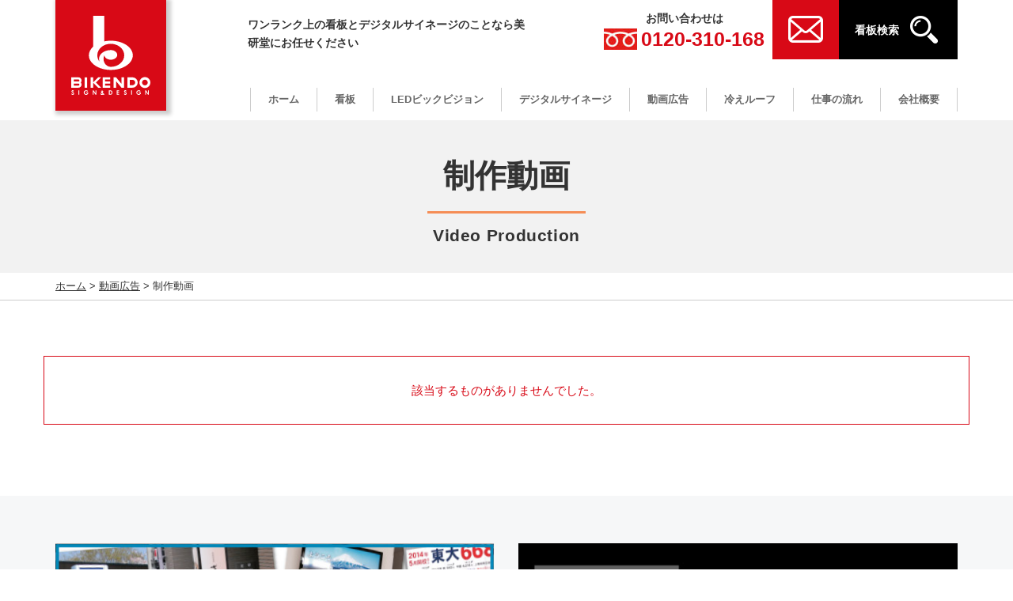

--- FILE ---
content_type: text/html; charset=UTF-8
request_url: http://www.bikendo.co.jp/video-ads/video-production/
body_size: 20022
content:
<!DOCTYPE html>
<html>
<head>
<!-- Google Tag Manager -->
<script>(function(w,d,s,l,i){w[l]=w[l]||[];w[l].push({'gtm.start':
new Date().getTime(),event:'gtm.js'});var f=d.getElementsByTagName(s)[0],
j=d.createElement(s),dl=l!='dataLayer'?'&l='+l:'';j.async=true;j.src=
'https://www.googletagmanager.com/gtm.js?id='+i+dl;f.parentNode.insertBefore(j,f);
})(window,document,'script','dataLayer','GTM-PXHR2HL');</script>
<!-- End Google Tag Manager -->
<meta charset="utf-8">
<meta http-equiv="X-UA-Compatible" content="IE=edge">
<meta name="viewport" content="width=device-width, initial-scale=1">
<link rel="shortcut icon" href="http://www.bikendo.co.jp/favicon.ico">
<title></title>
<link rel="profile" href="http://gmpg.org/xfn/11">
<!--[if lt IE 9]><script src="http://www.bikendo.co.jp/yws/wp-content/themes/bootstrap/js/html5.js"></script><![endif]-->

<link rel='dns-prefetch' href='//maxcdn.bootstrapcdn.com' />
<link rel='dns-prefetch' href='//s.w.org' />
<link rel='stylesheet' id='contact-form-7-css'  href='http://www.bikendo.co.jp/yws/wp-content/plugins/contact-form-7/includes/css/styles.css' type='text/css' media='all' />
<link rel='stylesheet' id='contact-form-7-confirm-css'  href='http://www.bikendo.co.jp/yws/wp-content/plugins/contact-form-7-add-confirm/includes/css/styles.css' type='text/css' media='all' />
<link rel='stylesheet' id='wp-pagenavi-css'  href='http://www.bikendo.co.jp/yws/wp-content/plugins/wp-pagenavi/pagenavi-css.css' type='text/css' media='all' />
<link rel='stylesheet' id='ymt_common-css'  href='http://www.bikendo.co.jp/yws/wp-content/themes/bootstrap/common.css' type='text/css' media='all' />
<link rel='stylesheet' id='bootstrap_css-css'  href='http://www.bikendo.co.jp/yws/wp-content/themes/bootstrap/css/bootstrap.min.css' type='text/css' media='all' />
<link rel='stylesheet' id='bootstrap_css2-css'  href='http://www.bikendo.co.jp/yws/wp-content/themes/bootstrap/css/bootstrap-theme.min.css' type='text/css' media='all' />
<link rel='stylesheet' id='style-css'  href='http://www.bikendo.co.jp/yws/wp-content/themes/bootstrap/style.css' type='text/css' media='all' />
<link rel='stylesheet' id='style2-css'  href='http://www.bikendo.co.jp/yws/wp-content/themes/bootstrap/style_u.css' type='text/css' media='all' />
<link rel='stylesheet' id='lg_css-css'  href='http://www.bikendo.co.jp/yws/wp-content/themes/bootstrap/lg.css' type='text/css' media='all' />
<link rel='stylesheet' id='md_css-css'  href='http://www.bikendo.co.jp/yws/wp-content/themes/bootstrap/md.css' type='text/css' media='all' />
<link rel='stylesheet' id='sm_css-css'  href='http://www.bikendo.co.jp/yws/wp-content/themes/bootstrap/sm.css' type='text/css' media='all' />
<link rel='stylesheet' id='xs_css-css'  href='http://www.bikendo.co.jp/yws/wp-content/themes/bootstrap/xs.css' type='text/css' media='all' />
<link rel='stylesheet' id='bxslider_css-css'  href='http://www.bikendo.co.jp/yws/wp-content/themes/bootstrap/js/jquery.bxslider.min.css' type='text/css' media='all' />
<link rel='stylesheet' id='font_css-css'  href='https://maxcdn.bootstrapcdn.com/font-awesome/4.7.0/css/font-awesome.min.css' type='text/css' media='all' />
<link rel='stylesheet' id='tablepress-default-css'  href='http://www.bikendo.co.jp/yws/wp-content/tablepress-combined.min.css' type='text/css' media='all' />
<script type='text/javascript' src='http://www.bikendo.co.jp/yws/wp-includes/js/jquery/jquery.js'></script>
<script type='text/javascript' src='http://www.bikendo.co.jp/yws/wp-includes/js/jquery/jquery-migrate.min.js'></script>
<script type='text/javascript' src='http://www.bikendo.co.jp/yws/wp-content/themes/bootstrap/js/bootstrap.min.js'></script>
<script type='text/javascript' src='http://www.bikendo.co.jp/yws/wp-content/themes/bootstrap/js/jquery.bxslider.min.js'></script>
<script type='text/javascript' src='http://www.bikendo.co.jp/yws/wp-content/themes/bootstrap/js/common.js'></script>
<link rel='https://api.w.org/' href='http://www.bikendo.co.jp/wp-json/' />
		<style type="text/css" id="wp-custom-css">
			/*Contact Form 7カスタマイズ*/
/*スマホContact Form 7カスタマイズ*/
@media(max-width:500px){
.inquiry th,.inquiry td {
display:block!important;
width:100%!important;
border-top:none!important;
-webkit-box-sizing:border-box!important;
-moz-box-sizing:border-box!important;
box-sizing:border-box!important;
}
.inquiry tr:first-child th{
border-top:1px solid #d7d7d7!important;
}
/* 必須・任意のサイズ調整 */
.inquiry .haveto,.inquiry .any {
font-size:10px;
}}
/*見出し欄*/
.inquiry th{
text-align:left;
font-size:14px;
color:#444;
padding-right:5px;
width:30%;
background:#f7f7f7;
border:solid 1px #d7d7d7;
}
/*通常欄*/
.inquiry td{
font-size:13px;
border:solid 1px #d7d7d7;
}
/*横の行とテーブル全体*/
.entry-content .inquiry tr,.entry-content table{
border:solid 1px #d7d7d7;
}
/*必須の調整*/
.haveto{
font-size:7px;
padding:5px;
background:#ff9393;
color:#fff;
border-radius:2px;
margin-right:5px;
position:relative;
bottom:1px;
}
/*任意の調整*/
.any{
font-size:7px;
padding:5px;
background:#93c9ff;
color:#fff;
border-radius:2px;
margin-right:5px;
position:relative;
bottom:1px;
}
/*ラジオボタンを縦並び指定*/
.verticallist .wpcf7-list-item{
display:block;
}
/*送信ボタンのデザイン変更*/
#formbtn{
display: block;
padding:15px;
width:350px;
background:#ffaa56;
color:#fff;
font-size:18px;
font-weight:bold;
border-radius:2px;
margin:25px auto 0;
}
/*送信ボタンマウスホバー時*/
#formbtn:hover{
background:#fff;
color:#ffaa56;
border:2px solid #ffaa56;
}		</style>
	<!-- ## NXS/OG ## --><!-- ## NXSOGTAGS ## --><!-- ## NXS/OG ## -->


<!-- HTML5 shim and Respond.js for IE8 support of HTML5 elements and media queries -->
<!-- WARNING: Respond.js doesn't work if you view the page via file:// -->
<!--[if lt IE 9]>
<script src="https://oss.maxcdn.com/html5shiv/3.7.2/html5shiv.min.js"></script>
<script src="https://oss.maxcdn.com/respond/1.4.2/respond.min.js"></script>
<![endif]-->
</head>
<body>
<!-- Google Tag Manager (noscript) -->
<noscript><iframe src="https://www.googletagmanager.com/ns.html?id=GTM-PXHR2HL"
height="0" width="0" style="display:none;visibility:hidden"></iframe></noscript>
<!-- End Google Tag Manager (noscript) -->
<div id="fb-root"></div>
<script>(function(d, s, id) {
  var js, fjs = d.getElementsByTagName(s)[0];
  if (d.getElementById(id)) return;
  js = d.createElement(s); js.id = id;
  js.src = "//connect.facebook.net/ja_JP/sdk.js#xfbml=1&version=v2.10";
  fjs.parentNode.insertBefore(js, fjs);
}(document, 'script', 'facebook-jssdk'));</script>

<header>

	<div class="hd_in container">
		<a href="http://www.bikendo.co.jp/" class="hd_logo hidden-xs"><img class="max100" src="http://www.bikendo.co.jp/yws/wp-content/themes/bootstrap/img/common/logo.svg" alt="美研堂ロゴマーク" width="100" height="100"></a>
		<a href="http://www.bikendo.co.jp/" class="hd_logo visible-xs"><img class="max100" src="http://www.bikendo.co.jp/yws/wp-content/themes/bootstrap/img/common/logo_yoko.svg" alt="美研堂ロゴマーク" width="" height="35"></a>
		<div class="hd_right">
			<div class="hd_top clearfix">
				<div class="hd_contact">
					<p class="hd_tel">お問い合わせは<br><a href="tel:0120-310-168"><img  src="http://www.bikendo.co.jp/yws/wp-content/themes/bootstrap/img/common/freedial.jpg" alt="フリーダイヤル" width="" height="">0120-310-168</a></p>
					<a class="hd_form" href="http://www.bikendo.co.jp/contact/"><img class="" src="http://www.bikendo.co.jp/yws/wp-content/themes/bootstrap/img/common/main_icon.png" alt="" width="" height=""></a>
					<a class="hd_search" href="http://www.bikendo.co.jp/signboard/sign-category/"><span>看板検索</span><img class="" src="http://www.bikendo.co.jp/yws/wp-content/themes/bootstrap/img/common/search_icon.png" alt="" width="" height=""></a>
				</div>
				<p class="seo_txt">ワンランク上の看板とデジタルサイネージのことなら美研堂にお任せください</p>
				
				
				
				<!-- Navigation-PC -->
				<nav class="f-right hidden-xs hidden-sm navi_pc">
					<a class="inline-block f-left" href="http://www.bikendo.co.jp/"><img class="logo_fixed" src="http://www.bikendo.co.jp/yws/wp-content/themes/bootstrap/img/common/logo_yoko.svg" alt="" width="" height=""></a>
					<a class="inline-block f-right" href="http://www.bikendo.co.jp/contact/"><img class="mail_fixed" src="http://www.bikendo.co.jp/yws/wp-content/themes/bootstrap/img/common/main_icon.png" alt="" width="" height=""></a>
					<a class="inline-block f-right  tel_fixed" href="tel:0120-310-168"><i class="fa fa-phone-square" aria-hidden="true" style="color:#fff;"></i>0120-310-168</a>
					<div class="">
						<div class="gnav_content">
							<ul class="nav navbar-nav gnav_ul">
								<li><a href="http://www.bikendo.co.jp/">ホーム</a></li>
								<li class="signboard "><a href="http://www.bikendo.co.jp/signboard/">看板</a></li>
								<li><a href="http://www.bikendo.co.jp/big-led-vision/">LEDビックビジョン</a></li>
								<li class="signage "><a href="http://www.bikendo.co.jp/digitalsignage/">デジタルサイネージ</a></li>
								<li><a href="http://www.bikendo.co.jp/video-ads/">動画広告</a></li>
								<li><a href="http://www.bikendo.co.jp/roof-umbrella/">冷えルーフ</a></li>
								<li><a href="http://www.bikendo.co.jp/flow/">仕事の流れ</a></li>
								<li><a href="http://www.bikendo.co.jp/company/">会社概要</a></li>
							</ul>
						</div>
					</div>
				</nav> 
				
			</div>
		</div>
		<!-- Navigation -SP -->
		<nav class="f-right glovalnav visible-xs visible-sm navi_sp">
			<a class="sp_tel visible-xs" href="tel:0120-310-168"><i class="fa fa-phone" aria-hidden="true"></i></a>
			<div class="">
				<div class="navbar-header page-scroll">
					<button type="button" class="navbar-toggle" data-toggle="collapse" data-target="#bs-example-navbar-collapse-1">
						<span class="sr-only">Toggle navigation</span>
						<span class="icon-bar"></span>
						<span class="icon-bar"></span>
						<span class="icon-bar"></span>
					</button>
				</div>

				<div class="gnav_content collapse navbar-collapse" id="bs-example-navbar-collapse-1">
					<ul class="nav navbar-nav dropdown gnav_ul">
						<li><a href="http://www.bikendo.co.jp/">ホーム</a></li>
						<li><a href="http://www.bikendo.co.jp/signboard/">看板</a></li>
						<li class="visible-xs"><a href="http://www.bikendo.co.jp/signboard/sign-category/">看板施工事例検索</a></li>
						<li><a href="http://www.bikendo.co.jp/big-led-vision/">LEDビックビジョン</a></li>
						<li><a href="http://www.bikendo.co.jp/digitalsignage/">デジタルサイネージ</a></li>
						<li><a href="http://www.bikendo.co.jp/video-ads/">動画広告</a></li>
						<li><a href="http://www.bikendo.co.jp/roof-umbrella/">冷えルーフ</a></li>
						<li><a href="http://www.bikendo.co.jp/flow/">仕事の流れ</a></li>
						<li><a href="http://www.bikendo.co.jp/company/">会社概要</a></li>
					</ul>
				</div>
			</div>
		</nav> 
	
	</div>
  
</header>
    
<article>
	<div class="h1_area archive_sign">
		<h1 class="pagettl">制作動画</h1>
		<p>Video Production</p>
	</div>
	
	<div class="pankuzu">
		<div class="container breadcrumbs">
			<!-- Breadcrumb NavXT 6.0.4 -->
<span property="itemListElement" typeof="ListItem"><a property="item" typeof="WebPage" title="美研堂へ移動" href="http://www.bikendo.co.jp" class="home"><span property="name">ホーム</span></a><meta property="position" content="1"></span> &gt; <span property="itemListElement" typeof="ListItem"><a property="item" typeof="WebPage" title="動画広告へ移動" href="http://www.bikendo.co.jp/video-ads/" class="video_production-root post post-video_production"><span property="name">動画広告</span></a><meta property="position" content="2"></span> &gt; <span property="itemListElement" typeof="ListItem"><span property="name">制作動画</span><meta property="position" content="3"></span>		</div>
	</div>
	

	<div class="page_content page_archive">
	
		<!--  商品一覧 -->
		<section class="sec_pd">
			<div class="container">
				<div class="row sign_arc_wrap">

										<p class="error_text text-center" style="font-size:1.5rem;">該当するものがありませんでした。</p>
									</div>
				<div class="text-center mt30">
									</div>
			</div>
		</section>
		
	
		
		<!-- バナー -->
		<div class="sec_pd bnr_2f bg_gray">
			
			<div class="container">
	<div class="row">
		<a href="http://www.bikendo.co.jp/video-ads/" class="col-sm-6"><img class="" src="http://www.bikendo.co.jp/yws/wp-content/themes/bootstrap/img/2f/bnr_content.jpg" width="" height=""></a>
		<a href="https://www.youtube.com/channel/UCeSSiyRjutljcYTwUT2vjAg" target="blank" class="col-sm-6"><img class="" src="http://www.bikendo.co.jp/yws/wp-content/themes/bootstrap/img/2f/bnr_channel.jpg" width="" height=""></a>
	</div>
</div>
			<!-- お問い合わせバナー -->
<div class="container">
	<div class="contact_bnr">
		<h2 class="left_ttl">お問い合わせ・お見積もりは<br>お気軽にご連絡ください！</h2>
		<div class="white">
			<p class="tel">お電話でのお問い合わせ<br><a href="tel:0120-310-168"><img class="" src="http://www.bikendo.co.jp/yws/wp-content/themes/bootstrap/img/common/tel_icon.png" alt="" width="" height="">0120-310-168</a></p>
			<p class="form">メールでのお問い合わせ<br><a href="http://www.bikendo.co.jp/contact/"><img class="" src="http://www.bikendo.co.jp/yws/wp-content/themes/bootstrap/img/common/main_icon.png" alt="" width="" height="">お問い合わせする</a></p>
		</div>
	</div>
</div>			
		</div>
		
	</div>
	
</article>
<footer>
	<div class="container">
		<div class="row">
			<div class="col-md-2 col-sm-4">
				<ul class="ft_sitemap">
					<li><a href="http://www.bikendo.co.jp/">TOPページ</a></li>
					<li><a href="http://www.bikendo.co.jp/flow/">お仕事の流れ</a></li>
					<li><a href="http://www.bikendo.co.jp/company/">会社概要</a></li>
					<li><a href="http://www.bikendo.co.jp/contact/">お問い合わせ</a></li>
				</ul>
			</div>
			<div class="col-md-2 col-sm-4">
				<p>看板</p>
				<ul class="ft_menu">
					<li><a href="http://www.bikendo.co.jp/signboard/">屋外看板</a></li>
					<li><a href="http://www.bikendo.co.jp/signboard/sign-category/">看板検索(事例)</a>
						<!--<ul>
							<li><a href="">看板</a></li>
							<li><a href="">点検</a></li>
							<li><a href="">コーディング</a></li>
						</ul>-->
					</li>
				</ul>
				
				<p>看板点検</p>
				<ul class="ft_menu">
					<li><a href="http://www.bikendo.co.jp/safety-inspection/">安全点検</a></li>
				</ul>
				
				<p>LEDビックビジョン</p>
				<ul class="ft_menu">
					<li><a href="http://www.bikendo.co.jp/big-led-vision/">LEDビックビジョン</a></li>
				</ul>
				
				<p>動画配信・制作</p>
				<ul class="ft_menu">
					<li><a href="http://www.bikendo.co.jp/video-ads/">動画広告</a>
						<ul>
							<li><a href="http://www.bikendo.co.jp/video-ads/suntomoon-vision/">サントムーン</a></li>
							<li><a href="http://www.bikendo.co.jp/video-ads/mammaciao-vision/">マンマチャオ</a></li>
						</ul>
					</li>
					<li><a href="http://www.bikendo.co.jp/video-ads/video-production/">動画制作事例</a></li>
				</ul>
				
			</div>
			<div class="col-md-3 col-sm-4">
				<p>Degital Sginage</p>
				<ul class="ft_menu" style="min-height:170px;">
					
					<li><a href="http://www.bikendo.co.jp/digitalsignage/">デジタルサイネージ</a>
						<ul>
							<li><a href="http://www.bikendo.co.jp/digitalsignage/signage-category/nodate-type">野立型</a></li>
							<li><a href="http://www.bikendo.co.jp/digitalsignage/signage-category/stand-type">スタンド型</a></li>
							<li><a href="http://www.bikendo.co.jp/digitalsignage/signage-category/wall-type">壁掛け型</a></li>
							<li><a href="http://www.bikendo.co.jp/digitalsignage/signage-category/led-vision">LEDビジョン</a></li>
							<li><a href="http://www.bikendo.co.jp/digitalsignage/signage-category/easy-type">簡単サイネージ</a></li>
							<li><a href="http://www.bikendo.co.jp/digitalsignage/signage-category/indoor-type">屋内</a></li>
							<li><a href="http://www.bikendo.co.jp/digitalsignage/signage-category/outdoor-type">屋外</a></li>
							<li><a href="http://www.bikendo.co.jp/digitalsignage/signage-category/other-type">その他</a></li>
						</ul>
					</li>
					<li><a href="http://www.bikendo.co.jp/digitalsignage/featurea/">デジタルサイネージの特徴</a></li>
				</ul>

			</div>
			<div class="col-md-5  col-xs-12 ft_sns_area">
				<div class="fb-page" data-href="https://www.facebook.com/bikendo/" data-tabs="timeline" data-height="200" data-small-header="true" data-adapt-container-width="true" data-hide-cover="false" data-show-facepile="false"><blockquote cite="https://www.facebook.com/bikendo/" class="fb-xfbml-parse-ignore"><a href="https://www.facebook.com/bikendo/">タイムラインを取得中...</a></blockquote></div>
				<ul class="ft_sns">
					<li><a target="blank" href="https://www.facebook.com/bikendo/"><img class="" src="http://www.bikendo.co.jp/yws/wp-content/themes/bootstrap/img/common/facebook.png" alt="" width="" height=""></a></li>
					<li><a target="blank" href="https://www.youtube.com/channel/UCeSSiyRjutljcYTwUT2vjAg"><img class="" src="http://www.bikendo.co.jp/yws/wp-content/themes/bootstrap/img/common/you_tube.png" alt="" width="" height=""></a></li>
					<li><a target="blank" href="https://www.instagram.com/bikendo_sign/"><img class="" src="http://www.bikendo.co.jp/yws/wp-content/themes/bootstrap/img/common/insta.jpg" alt="" width="" height=""></a></li>
				</ul>
			</div>
		</div>
		
	</div>
</footer>
<small class="copy">Copyright © bikendo All Rights Reserved.</small>

<p id="topbutton">
   <a href="#top" onclick="$('html,body').animate({ scrollTop: 0 }); return false;">▲</a>
</p>
  <!-- jQuery (necessary for Bootstrap's JavaScript plugins) -->
  <script src="https://ajax.googleapis.com/ajax/libs/jquery/1.11.3/jquery.min.js"></script>
  
  <script type='text/javascript'>
/* <![CDATA[ */
var wpcf7 = {"apiSettings":{"root":"http:\/\/www.bikendo.co.jp\/wp-json\/contact-form-7\/v1","namespace":"contact-form-7\/v1"},"recaptcha":{"messages":{"empty":"\u3042\u306a\u305f\u304c\u30ed\u30dc\u30c3\u30c8\u3067\u306f\u306a\u3044\u3053\u3068\u3092\u8a3c\u660e\u3057\u3066\u304f\u3060\u3055\u3044\u3002"}}};
/* ]]> */
</script>
<script type='text/javascript' src='http://www.bikendo.co.jp/yws/wp-content/plugins/contact-form-7/includes/js/scripts.js'></script>
<script type='text/javascript' src='http://www.bikendo.co.jp/yws/wp-includes/js/jquery/jquery.form.min.js'></script>
<script type='text/javascript' src='http://www.bikendo.co.jp/yws/wp-content/plugins/contact-form-7-add-confirm/includes/js/scripts.js'></script>
<script type='text/javascript' src='http://www.bikendo.co.jp/yws/wp-includes/js/wp-embed.min.js'></script>
<script>
  window.fbAsyncInit = function() {
    FB.init({
      appId      : '186718845407554',
      xfbml      : true,
      version    : 'v2.11'
    });
    FB.AppEvents.logPageView();
  };

  (function(d, s, id){
     var js, fjs = d.getElementsByTagName(s)[0];
     if (d.getElementById(id)) {return;}
     js = d.createElement(s); js.id = id;
     js.src = "https://connect.facebook.net/en_US/sdk.js";
     fjs.parentNode.insertBefore(js, fjs);
   }(document, 'script', 'facebook-jssdk'));
</script>

</body>
</html>

--- FILE ---
content_type: text/css
request_url: http://www.bikendo.co.jp/yws/wp-content/themes/bootstrap/common.css
body_size: 14226
content:
@charset "utf-8";

/* リセット
--------------------------------*/
* {
    -webkit-box-sizing: border-box;
       -moz-box-sizing: border-box;
         -o-box-sizing: border-box;
        -ms-box-sizing: border-box;
            box-sizing: border-box;
}
html, body, div, span, applet, object, iframe,
h1, h2, h3, h4, h5, h6, p, blockquote, pre,
a, abbr, acronym, address, big, cite, code,
del, dfn, em, img, ins, kbd, q, s, samp,
small, strike, strong, sub, sup, tt, var,
b, u, i, center,
dl, dt, dd, ol, ul, li,
fieldset, form, label, legend,
table, caption, tbody, tfoot, thead, tr, th, td,
article, aside, canvas, details, embed,
figure, figcaption, footer, header, hgroup,
menu, nav, output, ruby, section, summary,
time, mark, audio, video {
    margin: 0;
    padding: 0;
    border: 0;
    font-style:normal;
    font-weight: normal;
    font-size: 100%;
    vertical-align: baseline;
}
ol, ul{list-style:none;}
table{border-collapse: collapse; border-spacing:0;}
img {border: none;}
body {
	color: #1a1a1a;
	font-size: 13px;
	font-family: Verdana, Arial, 'ヒラギノ角ゴ Pro W3', 'Hiragino Kaku Gothic Pro', 'メイリオ', Meiryo, Osaka, 'ＭＳ Ｐゴシック', 'MS PGothic', sans-serif !important;
}
a,body,p,th,td,h1,h2,h3,div,ul,li{
	-webkit-text-size-adjust: 100%;
	max-height: 999999px;
	max-height: 100%;
}

/* 回り込み */
.f-right {float: right;}
.f-left {float: left}
.f-clear {clear: both;}
.clearfix:after,article:after,section:after,header:after,footer:after,.wrapper:after {
	visibility: hidden;
	display: block;
	font-size: 0;
	content: " ";
	clear: both;
	height: 0;
}

/* 段落 */
p {line-height: 1.7em; margin-bottom: 15px;}
p:last-child {margin-bottom: 0px;}
.t-right {text-align :right;}
.t-left {text-align: left;}
.t-center {text-align: center;}

/* 余白 */
.mb10 {margin-bottom: 10px;}
.mb20 {margin-bottom: 20px;}
.mb30 {margin-bottom: 30px;}
.mb40 {margin-bottom: 40px;}
.mb50 {margin-bottom: 50px;}
.mt10 {margin-top: 10px;}
.mt20 {margin-top: 20px;}
.mt30 {margin-top: 30px;}
.mt40 {margin-top: 40px;}
.mt50 {margin-top: 50px;}

.ml10 { margin-left:10px;}
.mr10 { margin-right:10px;}
.ml20 { margin-left:20px;}
.mr20 { margin-right:20px;}

.pt50{padding-top:50px;}
.pt15{padding-top:15px;}
.pt20{padding-top:20px;}
.pb15{padding-bottom:15px;}
.pb45{padding-bottom:45px;}
.pl15{padding-left:15px;}
.pl20{padding-left:20px;}


.sec_pd {
	padding:60px 0px;
}

.w80 {
	width:80%!important;
	display:block;
	margin:0 auto;
}

img {max-width:100%;height:auto;}

/* 文字 */
.bold {font-weight: bold;}
.under {text-decoration:underline;}
.t-red {color:#D83535;}

/* リンク */
a {text-decoration: none;}
a:hover img{
    opacity: 0.7;
    filter: alpha(opacity=70);
    -ms-filter: "alpha( opacity=70 )";
    zoom: 1;
}
.btn_style {
	display:block;
	width:100%;
	padding:15px 5px;
	background-color:#eee;
	border-bottom:5px solid #ccc;
	border-radius:10px;
	color:#fff;
	font-size:2rem;
	text-align:center;
	text-decoration:none!important;
}
.btn_style.blue {
	background:#0073A8;
	border-bottom:5px solid #004760;
	position:relative;
}
.btn_style.blue:hover {
	border-bottom:2px solid #004760;
	color:#fff;
	top:3px;
	margin-bottom:3px;
}
.btn_style.green {
	background:#17A27B;
	border-bottom:5px solid #037654;
	position:relative;
}
.btn_style.green:hover {
	border-bottom:2px solid #037654;
	color:#fff;
	top:3px;
	margin-bottom:3px;
}
.btn_style.pink {
	position:relative;
	background:#FF7BAB;
	border-bottom:5px solid #A0486C;
}
.btn_style.pink:hover {
	border-bottom:2px solid #A0486C;
	color:#fff;
	top:3px;
	margin-bottom:3px;
}
.btn_style.orange {
	background:#F58D56;
	border-bottom:5px solid #CD6D0F;
	position:relative;
}
.btn_style.orange:hover {
	border-bottom:2px solid #CD6D0F;
	color:#fff;
	top:3px;
	margin-bottom:3px;
}

/*  見出し */
.h_arrow {
	position: relative;
	margin-bottom:2em;
	margin-right: 0px;
	padding:10px 30px 10px 0px;
	background: #fff;
	border-bottom:1px solid #ccc;
	font-size: 3rem;
	color: white;
	line-height: 1.3;
	z-index:-1;
	font-weight:bold;
}
.h_arrow:after {
	position: absolute;
	content: '';
	right: 1.5px;
	bottom: 0px;
	border-right: solid 70px transparent;
	border-bottom: solid 50px #fff;
	z-index:-2
}
.h_arrow:before {
	position: absolute;
	content: '';
	right: -1px;
	bottom: 0px;
	border-right: solid 70px #fff;
	z-index:-2
}
.h_arrow span {
	position:absolute;
	right:0px;
	bottom:-4.5rem;
	color:#808080;
	font-size:2.8rem;
}
.h_arrow.green {color:#00885A;border-color:#00885A;}
.h_arrow.orange {color:#F58D56;border-color:#F58D56;}
.h_arrow.blue {color:#1994C0;border-color:#1994C0;}
.h_arrow.pink {color:#FB8BB2;border-color:#FE9FC1;}

.h_arrow.green:before {border-bottom: solid 50px #00885A;}
.h_arrow.orange:before {border-bottom: solid 50px #F58D56;}
.h_arrow.blue:before {border-bottom: solid 50px #1994C0;}
.h_arrow.pink:before {border-bottom: solid 50px #FE9FC1;}

/* 太文字 */
.h_bl_bold {
	margin-top:20px;
	margin-bottom:30px;
	color:#0073A8;
	font-weight:bold;
	font-size:3rem;
}
.h_rd_bold {
	margin-top:20px;
	margin-bottom:30px;
	color:#D80916;
	font-weight:bold;
	font-size:3rem;
}
.h_grn_bold {
	margin-top:20px;
	margin-bottom:30px;
	color:#00885A;
	font-weight:bold;
	font-size:3rem;
}
.h_blue_bold {
	margin-top:20px;
	margin-bottom:30px;
	color:#0073A8;
	font-weight:bold;
	font-size:3rem;
}
.h_oran_bold {
	margin-top:20px;
	margin-bottom:30px;
	color:#F58D56;
	font-weight:bold;
	font-size:3rem;
}
.h_pink_bold {
	margin-top:20px;
	margin-bottom:30px;
	color:#FF7BAB;
	font-weight:bold;
	font-size:3rem;
}




/* 下線付きボーダー */
.h_red ,
.h_blue ,
.h_green,
.h_pink,
.h_orange,
.h_stmv{
	margin-bottom:30px;
	position:relative;
	text-align:center;
	font-size:4rem;
	color:#4D4D4D;
}
.h_red span:before,
.h_blue span:before ,
.h_green span:before ,
.h_pink span:before ,
.h_orange span:before,
.h_stmv span:before {
	display:inline-block;
	width:170px;
	height:5px;
	content:"";
	position:absolute;
	right:0px;
	left:0px;
	top:0rem;
	margin: auto;
}
.h_red span:before {background-color:#D80916;}
.h_blue span:before {	background-color:#0073A8;}
.h_green span:before {	background-color:#17A27B;}
.h_pink span:before {	background-color:#FE9FC1;}
.h_orange span:before {	background-color:#F58D56;}
.h_stmv span:before {	background-color:#0068B7;}

.h_red span,
.h_blue span,
.h_green span,
.h_pink span,
.h_orange span,
.h_stmv span{
	display:inline-block;
	width:100%;
	font-size:2rem;
	margin-top:10px;
	letter-spacing:0.1em;
	position:relative;
}


/* リスト */
.ul_shikaku li {
	position:relative;
	padding-left:20px;
	margin-bottom:5px;
}
.ul_shikaku li:before {
	content:"■";
	color:#ccc;
	font-size:8px;
	left:5px;
	top:2px;
	position:absolute;
}
/* 背景 */


/* テーブル */
.tbl_gray {
	width:100%;
}
.tbl_gray th , .tbl_gray td {
	border:1px solid #ccc;
	padding:20px;
}
.tbl_gray th {
	background-color:#eee;
	font-weight:bold;
	vertical-align:middle;
}
.tbl_border {width:100%;}
.tbl_border tr { border-bottom:1px dotted #ccc;}
.tbl_border th , .tbl_border td {
	padding:20px;
}
.tbl_border th  {
	background-color:#eee;
	font-weight:bold;
	vertical-align:middle;	
}
/* レスポンシブ  */
.w100 {width:100%;height:auto;}
.max100 {max-width:100%;height:auto;}
.res-block {display:none}

/*******************************
/* ヘッダー
********************************/
header {padding-bottom:10px;}
.hd_logo {
	display:inline-block;
	background-color:#D80916;
	padding:20px;
	-moz-box-shadow: 3px 2px 5px 3px rgba(0,0,0,0.2);
	-webkit-box-shadow: 3px 2px 5px 3px rgba(0,0,0,0.2);
	-o-box-shadow: 3px 2px 5px 3px rgba(0,0,0,0.2);
	-ms-box-shadow: 3px 2px 5px 3px rgba(0,0,0,0.2);
	float:left;
}
.hd_right {
	float:right;
	width:80%;
	font-size:0px;
}
.seo_txt {
	display:inline-block;
	margin-top:20px;
	margin-bottom:20px;
	width:43%;
	padding:0px 15px;
	font-size:1.5rem;
	font-weight:bold;
}
.hd_contact {
	float:right;
}
.hd_tel {
	margin-top:12px;
	margin-bottom:0px;
	display:inline-block;
	text-align:center;
	font-weight:bold;
	vertical-align:top;	
	font-size:14px;
}
.hd_tel a {
	display:inline-block;
	color:#D80916;
	font-weight:bold;
	font-size:2.5rem;
	vertical-align:middle;
}
.hd_tel img {
	margin-bottom:5px;
	margin-right:5px;
}
.hd_tel a:hover {color:#D80916;text-decoration:none;}
.hd_form {
	background:#D80916;
	display:inline-block;
	margin-left:10px;
	padding:20px;
	vertical-align:top;
	transition:0.2s;

}
.hd_form:hover {
	padding-top:30px;
}
.hd_search {
	background:#000;
	display:inline-block;
	padding:20px;
	vertical-align:middle;
	transition:0.2s;
}
.hd_search span {
	margin-right:10px;
	display:inline-block;
	vertical-align:middle;
	color:#fff;
	font-size:14px;
	font-weight:bold;
	line-height:1.2em;
}
.hd_search:hover {
	padding-top:30px;
}
/*** グローバールナビ ***/
.glovalnav {float:right;}
.gnav_content{
	margin:0px;
	padding:0px!important;
}
.gnav_ul {
	margin-top:25px!important;
	text-align:right!important;
	float:none!important;
	font-size:0px;
}
.gnav_ul li:first-child {border-left:1px solid #ccc;}

.gnav_ul li {
	padding:0px!important;
	float:none!important;
	display:inline-block!important;
}
.gnav_ul li a{
	display:inline-block;
	padding: 8px 15px!important;
	border-right:1px solid #ccc;
	color: #666;
	font-size: 1.6rem;
	text-align: center;
	font-weight: bold;
}

.gnav_ul li.signage.carr {background-color:#0073A8;}
.gnav_ul li.signboard.carr {background-color:#F58D56;}
.gnav_ul li.carr a {color:#fff;}

.navbar-nav a .en {
	color: #1F58A4;
	font-size: 1.2rem;
	font-weight: normal;
}
.navbar-toggle .icon-bar {
    background-color: #fff;
}
.navbar-toggle .icon-bar {
    border-radius: 1px;
    display: block;
    height: 2px;
    width: 30px;
}

header nav .inline-block  {display:none;}

/* スクロール固定 */

.navi_pc , .navi_sp {transition:0.2s;}

.nav_fixed {
	position:fixed;
	top:0px;
	left:0px;
	z-index:9998;
	background:rgba(216,9,22,1);
	width:100%;
	marign-top:0px;
	opacity:0.6;
}
.nav_fixed:hover {opacity:1;}
.nav_fixed .gnav_ul {
	margin-top:0px!important;
	padding:0px;
	text-align:center!important;	
}
.nav_fixed .gnav_ul a {
	padding:15px 30px!important;
	color:#fff;
}
.nav_fixed .gnav_ul a:hover {
	background-color:#fff;
	color:#D80916;
}


.nav_fixed .inline-block { 	display:block;}
.nav_fixed .inline-block a { 	display:block;}
.nav_fixed .logo_fixed {
	width:atuo;
	height:40px;
	margin-top:3px;
	margin-left:10px;
}
.nav_fixed .tel_fixed{
	color:#fff;
	font-weight:bold;
	font-size:1.3em;
	line-height:44px;
	margin-right:15px;
}
.nav_fixed .tel_fixed i {
	font-size:1.2em;
	margin-right:5px;
}
.nav_fixed .mail_fixed  {
	margin-top:8px;
	margin-right:5px;
	display:inline-block;
}
.nav_fixed .inline-block:hover img {opacity:1;}

/*******************************
/* フッター
********************************/
footer {
	clear: both;
	border-top:3px solid #D80916;
	padding:60px 0px;
}
.ft_sitemap  {
	margin-top:30px;
}
.ft_sitemap li {
	padding-bottom:5px;
	margin-bottom:5px;
}
.ft_sitemap a {
	color:#000;
	font-weight:bold;
}
footer p {
	margin-bottom:5px;
	color:#910512;
	font-weight:bold;
	font-size:1.7rem;
}
.ft_menu ul  {
}
.ft_menu li li {
	position:relative;
	padding-left:22px;

}
.ft_menu li li:before {
	content:"・";
	left:0px;
	top:0px;
	position:absolute;
}
.ft_menu a {
	display:inline-block;
	padding-bottom:5px;
	margin-bottom:5px;
	color:#000;
	font-weight:bold;
}
.ft_menu li li a {
	color:#000;
	font-weight:normal;
	font-size:1.4rem;
}
/*  SNS */
.ft_sns  {margin-top:20px;}
.ft_sns li{
	display:inline-block; 
	vertical-align:middle;
	margin-right:10px;
}
.ft_sns a {display:inline-block;}
small {
	display:block;
	width:100%;
	margin-top:50px;
	padding:25px 0px;
	text-align:center;
	color:#fff;
	background-color:#D80916;
	font-size:1.5rem;
}

/* バナー */
.footer_bnrs {
	margin-top:30px;
	text-align:center;
}
.footer_bnrs a {
	display:inline-block;
	margin-bottom:20px;
}

/* ページトップに戻る */
#topbutton {
        width: 50px;
        height: 50px;
        position: fixed;
        bottom: 20px;
        right: 20px;
        line-height: 50px;
        display: none;
        background-color: #666;
        opacity: 1.0;
        border-radius: 50%;
        text-align: center;
        margin: 0px;
}
#topbutton a {
        font-size: 20px;
        text-decoration: none;
        color: #fff;
        width: 100%;
        height: 100%;
        display: block;
}
#topbutton:hover {
        opacity: 0.75;
}

/*******************************
/* CSShover
********************************/
@-webkit-keyframes hvr-bob {
  0% {
    -webkit-transform: translateY(-8px);
    transform: translateY(-8px);
  }
  50% {
    -webkit-transform: translateY(-4px);
    transform: translateY(-4px);
  }
  100% {
    -webkit-transform: translateY(-8px);
    transform: translateY(-8px);
  }
}
@keyframes hvr-bob {
  0% {
    -webkit-transform: translateY(-8px);
    transform: translateY(-8px);
  }
  50% {
    -webkit-transform: translateY(-4px);
    transform: translateY(-4px);
  }
  100% {
    -webkit-transform: translateY(-8px);
    transform: translateY(-8px);
  }
}
@-webkit-keyframes hvr-bob-float {
  100% {
    -webkit-transform: translateY(-8px);
    transform: translateY(-8px);
  }
}
@keyframes hvr-bob-float {
  100% {
    -webkit-transform: translateY(-8px);
    transform: translateY(-8px);
  }
}
.hvr-bob {
  display: inline-block;
  vertical-align: middle;
  -webkit-transform: perspective(1px) translateZ(0);
  transform: perspective(1px) translateZ(0);
  box-shadow: 0 0 1px transparent;
}
.hvr-bob:hover, .hvr-bob:focus, .hvr-bob:active {
  -webkit-animation-name: hvr-bob-float, hvr-bob;
  animation-name: hvr-bob-float, hvr-bob;
  -webkit-animation-duration: .3s, 1.5s;
  animation-duration: .3s, 1.5s;
  -webkit-animation-delay: 0s, .3s;
  animation-delay: 0s, .3s;
  -webkit-animation-timing-function: ease-out, ease-in-out;
  animation-timing-function: ease-out, ease-in-out;
  -webkit-animation-iteration-count: 1, infinite;
  animation-iteration-count: 1, infinite;
  -webkit-animation-fill-mode: forwards;
  animation-fill-mode: forwards;
  -webkit-animation-direction: normal, alternate;
  animation-direction: normal, alternate;
}


.wp-pagenavi span, .wp-pagenavi  a {font-size:15px;}

--- FILE ---
content_type: text/css
request_url: http://www.bikendo.co.jp/yws/wp-content/themes/bootstrap/style.css
body_size: 36376
content:
@charset "UTF-8";
body { font-size: 16px; line-height: 1.5em; }

h1,h2,h3,h4 { margin: 0; line-height: 1.5em; }
ul { padding: 0; list-style: none; }
p { margin-bottom: 1em; }

/**************************************************
ヘッダー
***************************************************/

/**************************************************
トップページ
***************************************************/
.bg_white {background-color:#FFFFFF;}
.bg_gray {background-color:#F6F7F8;}
.bg_dark {background-color:#E5E5E5;}

/* main slider→works */
.slider_content {
	display:block;
    -webkit-box-sizing: border-box;
	-moz-box-sizing: border-box;
	-o-box-sizing: border-box;
	-ms-box-sizing: border-box;
	box-sizing: border-box;
	border:10px solid #fff;
	-moz-box-shadow: 3px 2px 5px 3px rgba(0,0,0,0.2);
	-webkit-box-shadow: 3px 2px 5px 3px rgba(0,0,0,0.2);
	-o-box-shadow: 3px 2px 5px 3px rgba(0,0,0,0.2);
	-ms-box-shadow: 3px 2px 5px 3px rgba(0,0,0,0.2);
	position:relative;
}
.slider_content .thum {
	display:block;
	width:100%;
	padding-bottom:40%;
}
.slider_content .thum:hover {opacity:0.8;}
.slider_content .line {
	display:inline-block;
	width:100%;
	padding:10px 70px;
	background-color:rgba(0,0,0,0.6);
	color:#fff;
	font-size:13px;
	position:absolute;
	bottom:0px;
	transition:0.2s;
	height:3.5em;
}
.slider_content .ttl {
	display:inline-block;
	vertical-align:middle;
	margin-left:10px;
	font-weight:bold;
	font-size:1.2em;
}
.slider_content .catname {
	display:inline-block;
	border:1px solid #fff;
	padding:0px 10px;
	font-size:12px;
	vertical-align:middle;
}
.slider_content .content {
	display:none;
	transition:0.2s;
	padding:10px 0px;
}
.slider_content .line:hover .content {
	display:inline-block;
	width:100%;
	transition:0.2s;
}
.slider_content .line:hover {
	height:364px;
}

/* スライダー機能 */

.top_slider {
	overflow:hidden!important;
	padding:20px 0px 70px;
}
.top_slider .bx-wrapper {
	margin:0 auto;
	border:none;
	-moz-box-shadow: none;
	-webkit-box-shadow: none;
	-o-box-shadow:  none;
	-ms-box-shadow:  none;
}
.top_slider .bx-viewport:before,
.top_slider .bx-viewport:after {
	content: "";
	position: absolute;
	top: 0;
	bottom: 0;
	left: -100%;
	z-index: 1000;
}
.top_slider .bx-wrapper .bx-viewport {
	overflow: visible !important;
	left: 0;
	border-width: 0;
	box-shadow: none;
}
.top_slider .bx-viewport:before {
	right: 100%;
	left: -100%;
}
.top_slider .bx-viewport:after {
	left: 100%;
	right: -100%;
}
.top_slider .bx-wrapper .bx-next {
	margin: auto;top:0;bottom:0;right:-25px!important;
	background:url(img/common/slider_next.png)no-repeat center center!important;
	background-size:contain;
	width:60px;
	height:60px;
	opacity:0.5;
	transition:0.2s;
}
.top_slider .bx-wrapper .bx-prev {
	margin: auto;top:0;bottom:0;left:-25px!important;
	background:url(img/common/slider_prev.png)no-repeat center center!important;
	background-size:contain;
	width:60px;
	height:60px;
	opacity:0.5;
	transition:0.2s;
}
.top_slider .bx-wrapper .bx-next:hover , 
.top_slider .bx-wrapper .bx-prev:hover  { opacity:1;}
.bx-wrapper .bx-controls-direction a {z-index:9000!important;}

/* ページナビ */
.top_slider .bx-wrapper .bx-pager.bx-default-pager a {
	width:10px!important;
	height:10px!important;
	border-radius:50%!important;
	background:#999;
	}
.top_slider .bx-wrapper .bx-pager.bx-default-pager a.active,.top_slider .bx-wrapper .bx-pager.bx-default-pager a:focus, .top_slider　.bx-wrapper .bx-pager.bx-default-pager a:hover {
	background:#D80916!important;
}
.top_slider .bx-wrapper .bx-controls-auto, .top_slider  .bx-wrapper .bx-pager { bottom:-30px!important;}


/*** トップ　ミニスライダー ***/
.top_minislider * {
    -webkit-box-sizing: border-box;
	-moz-box-sizing: border-box;
	-o-box-sizing: border-box;
	-ms-box-sizing: border-box;
	box-sizing: border-box;
}
.top_minislider  {
	padding:30px 0px 20px;
	text-align:center;

}
.top_minislider .bx-wrapper {
	background:transparent!important;
	border:none!important;
	-moz-box-shadow: none!important;
	-webkit-box-shadow: none!important;
	-o-box-shadow: none!important;
	-ms-box-shadow: none!important;
	margin-bottom:0px!important;
	margin-left:20px;

}
.top_minislider .bx-viewport {
	padding-top:20px!important;

}
.top_minislider .bx-wrapper .bx-next {
	right:-50px!important;
	background:url(img/common/slider_next.png)no-repeat center center!important;
	background-size:contain!important;
	width:40px;
	height:40px;
	opacity:0.5;
	transition:0.2s;	
}
.top_minislider .bx-wrapper .bx-prev {
	left:-50px!important;
	background:url(img/common/slider_prev.png)no-repeat center center!important;
	background-size:contain!important;
	width:40px;
	height:40px;
	opacity:0.5;
	transition:0.2s;
}

.top_minislider .bx-wrapper .bx-next:hover , 
.top_minislider .bx-wrapper .bx-prev:hover  { opacity:1;}
.works_item {
	display:inline-block;
	vertical-align:top;
	border:5px solid #fff;
	-moz-box-shadow: 3px 2px 5px 3px rgba(0,0,0,0.2);
	-webkit-box-shadow: 3px 2px 5px 3px rgba(0,0,0,0.2);
	-o-box-shadow: 3px 2px 5px 3px rgba(0,0,0,0.2);
	-ms-box-shadow: 3px 2px 5px 3px rgba(0,0,0,0.2);
}

.works_item .thumnail {
	display:block;
	width:100%;
	text-align:center;
	position:relative;

}
.works_item .thum {
	display:block;
	width:100%;
	padding-bottom:68%;
}
.works_name {
	position:absolute;
	bottom:0px;
	left:0px;
	display:inline-block;
	width:100%;
	background:rgba(0,0,0,0.7);
	color:#fff;
	text-align:center;
	padding:5px ;
	font-weight:normal;
}

/*
.works_item .layer{
	width:100%;
	height:100%;
	background:rgba(0,0,0,0.6);
	position:absolute;
	top:0px;
	left:0px;
	transition:0.2s;
}
.works_item:hover .layer {background:rgba(0,0,0,0.2);}

.works_item .cat_name {
	display:inline-block;
	position:absolute;
	top:0px;
	left:0px;
	right:0px;
	bottom:0px;
	margin: auto;
	width:auto;
	height:1.3em;
	color:#FFF;
	text-align:center;
	font-weight:bold;
	font-size:1.3em;
}
.works_item:hover .cat_name {
	text-shadow: 
	2px 2px 1px rgba(0, 0, 0, 0.7),
	-2px 2px 1px rgba(0, 0, 0, 0.8),
	2px -2px 1px rgba(0, 0, 0, 0.8),
	-2px -2px 1px rgba(0, 0, 0, 0.7);
}
.works_cat.cat_1 {color:#00885A;}
.works_cat.cat_2 {color:#ED6D35;}
.works_cat.cat_3 {color:#0073A8;}
.works_cat.cat_4 {color:#FF7BAB;}*/


/*  トップメニュー */
.top_menu { 	margin-top:30px;}
.top_menu .item {margin-bottom:5vh;}
.top_menu .item p {margin-bottom:15px;}
.top_menu .menu_a {
	display:inline-block;
	width:100%;
	margin-bottom:20px;
	padding:20px 5px;
	background-size:50% auto;
	text-align:center;
}
.top_menu img {
	transition:0.2s;
	border:5px solid transparent;
}
.top_menu a:hover img {
	opacity:1!important;
	-webkit-transform: scale(1.12);
    -moz-transform:  scale(1.12);
    -o-transform:  scale(1.12);
    -ms-transform:  scale(1.12);
    transform:  scale(1.12);
}

.top_menu .menu_signage {background:url(img/top/menu_bg_blu.jpg)no-repeat top left ,url(img/top/menu_bg_blu.jpg)no-repeat bottom right ;}
.top_menu .menu_signage:hover img {border:5px solid #1994C0;}

.top_menu .menu_signboard {background:url(img/top/menu_bg_ora.jpg)no-repeat top left ,url(img/top/menu_bg_ora.jpg)no-repeat bottom right ;}
.top_menu .menu_signboard:hover img {border:5px solid #F58D56;}

.top_menu .menu_santo {background:url(img/top/menu_bg_grn.jpg)no-repeat top left ,url(img/top/menu_bg_grn.jpg)no-repeat bottom right ;}
.top_menu .menu_santo:hover img {border:5px solid #17A27B;}


.top_menu .menu_mamma {background:url(img/top/menu_bg_pin.jpg)no-repeat top left ,url(img/top/menu_bg_pin.jpg)no-repeat bottom right ;}
.top_menu .menu_mamma:hover img {border:5px solid #FE9FC1;}

.top_menu .menu_roofumbl {background:url(img/top/menu_bg_sky.jpg)no-repeat top left ,url(img/top/menu_bg_sky.jpg)no-repeat bottom 1px right;}
.top_menu .menu_roofumbl:hover img {border:5px solid #0097d5;}

.top_menu .menu_ledvision {background:url(img/top/menu_bg_yellow.jpg)no-repeat top left ,url(img/top/menu_bg_yellow.jpg)no-repeat bottom 1px right;}
.top_menu .menu_ledvision:hover img {border:5px solid #F8B62D;}

/* CMを放送しませんか？  */
.top_takeCM {
	padding-bottom:10px;
	font-weight:bold;
	font-size:4rem;
	text-align:center;
}
.CMunder {
	display:block;
	margin:0 auto 20px;
}
/* youtube  */
.youtube-wrapper{
        position: relative;
        padding-bottom: 56.25%;
        margin-top:30px;
        height: 0;
}

.youtube-wrapper iframe {
  position: absolute;
  top: 0;
  left: 0;
  width: 100%;
  height: 100%;
}
/* 会社情報  */
.company_photo {height:378px;}
.logo_frame {
	display:block;
	text-align:center;
	width:185px;
	margin:0 auto 10px;
	padding:35px;
	background-color:#D80916;
	border:2px solid #fff;
	-moz-box-shadow: 3px 2px 5px 3px rgba(0,0,0,0.2);
	-webkit-box-shadow: 3px 2px 5px 3px rgba(0,0,0,0.2);
	-o-box-shadow: 3px 2px 5px 3px rgba(0,0,0,0.2);
	-ms-box-shadow: 3px 2px 5px 3px rgba(0,0,0,0.2);
}
.top_info .company_name {
	margin-bottom:10px;
	font-size:1.8rem;
	text-align:center;
	font-weight:bold;
}
.p_addr , .p_tel {
	margin-bottom:10px;
	text-align:center;
	line-height:1.5em;
}
.corner_bk {
	display:block;
	width:90%;
	margin:0 auto;
	padding:15px 10px;
	border:1px solid #000;
	background:url(img/common/black_corner.png) no-repeat right bottom;
	text-align:center;
	color:#000;
	transition:0.2s;
}
.corner_bk:hover {
	background:#000;
	color:#fff;
	text-decoration:none;
}
.top_info iframe {
	width:100%;
	height:378px;
}

/***  お問い合わせバナー  ***/
.contact_bnr {
	width:100%;
	display:table;
	margin-top:50px;
	border:3px solid #D80916;
}
.contact_bnr .left_ttl {
	display:table-cell;
	width:31%;
	background:#D80916;
	color:#fff;
	font-size:2rem;
	text-align:center;
	vertical-align:middle;
}
.contact_bnr .white {
	display:table-cell;	
	background-color:#fff;
	vertical-align:middel;
	padding:30px;
}
.contact_bnr .white p {
	display:inline-block;
	width:45%;
	margin-bottom:0px;
	vertical-align:top;
	text-align:center;
	font-size:1.8rem!important;
	font-weight:bold;
}
.contact_bnr .white .tel {
	margin-right:5%;
}
.contact_bnr .white .tel a {
	display:inline-block;
	color:#D80916;
	font-size:1.5em;
	font-weight:bold;
	letter-spacing:0.05em;
	margin-top:12px;
}
.contact_bnr .white .tel img {
	margin-right:10px;
	margin-bottom:5px;
}
.contact_bnr .white .form a {
	width:100%;
	background-color:#D80916;
	display:inline-block;
	margin-top:5px;
	padding:5px 10px;
	color:#fff;
}
.contact_bnr .white .form a img {
	width:25px;
	height:auto;
	margin-bottom:5px;
	margin-right:10px;
	vertical-align:middle;
}


/**************************
下層共通
**************************/

.h1_area {
	padding:40px 0px 30px;
	background-color:#f2f2f2;
	text-align:center;
}
.h1_area h1 {
	font-size:4rem;
	font-weight:bold;
	position:relative;
}
.h1_area h1:after {
	display:block;
	content:"";
	width:200px;
	height:3px;
	margin:15px auto 10px;
	background-color:#0073A8;
}
.h1_area h1:after{background-color:#D80916;}


/* 緑 */ .h1_ h1:after , .parents_ h1:after , .h1 h1:after , .archive h1:after , .h1 h1:after{ background-color:#00885A;}
/* オレンジ */ .h1_9 h1:after , .parents_9 h1:after , .sign_h1 h1:after , .archive_sign h1:after , .search_h1 h1:after{ background-color:#F58D56;}
/* 青 */ .h1_5 h1:after , .parents_5 h1:after , .signage_h1 h1:after , .archive_signage h1:after{ background-color:#0073A8;}

.h1_area p {
	font-size:1.3em;
	font-weight:bold;
	text-align:center;
	letter-spacing:0.03em;
}

/* ぱんくずリストリスト */
.pankuzu {
	border-bottom:1px solid #ccc;
	margin-bottom:10px;
	padding:5px 0px;
	font-size:13px;
}
.pankuzu a {color:#333;text-decoration:underline;}

/* 固定バナー */
.bnr_2f a {display:inline-block;}
.bnr_2f img {max-width:100%;height:auto;}


/*** 会社概要  ***/
.tbl_campnay th {
	width:200px;
}
.tbl_campnay li {
	display:inline-block;
	vertical-align:middle;
	width:47%;
	margin-right:2%;
	margin-bottom:10px;
	font-size:13px;
	line-height:1.2em;
}
.tbl_campnay .ul_shikaku {margin-bottom:0px;}

/* 資格保有 */
.shikaku_hoyu dt{
	background:url(img/2f/hoyu_bg.gif)no-repeat  center left 50px;
	background-size:90% 1px;
}
.shikaku_hoyu dt span {
	display:inline-block;
	padding:0px 20px 0px 10px;
	background:#fff;
}
.bg_gray .shikaku_hoyu dt span {
	background:#F6F7F8;
}
.shikaku_hoyu dd{
	display:inline-block;
	vertical-align:bottom;
	font-size:1.3em;
	font-weight:bold;
	/*color:#D80916;*/
}

/***  お問い合わせ ***/

/* フォーム装飾 */

.tbl_inquiry {
	width:70%;
	margin:50px auto 10px;
}
.tbl_inquiry tr {
	border-bottom:1px solid #ccc;
}
.tbl_inquiry th , .tbl_inquiry td {
	text-align:left;
	padding:20px 10px;
	vertical-align:middle;
}
.tbl_inquiry th span {
	color:#fff;
	display:inline-block;
	float:right;
	padding:0px 10px;
	background-color:#D80916;
	font-size:12px;
	border-radius:5px;
}

/* フォーム装飾 */
input:focus{
    background: #E4E4E4;
}
.wpcf7c-conf {
    background: #ccc;
}
span.wpcf7-list-item {
    margin-left: 0px!important;
}
label {
    margin: 5px 0px;
    display: block;
}
input.wpcf7-not-valid,textarea.wpcf7-not-valid {
     background: #FFE6E6;
}
input[type="number"],input[type="email"],input[type="text"],input[type="tel"],textarea,select {
    outline: none;
    border: 2px solid #ccc;
    padding: 8px;
	border-radius:5px;
}

.wpcf7 .wpcf7-response-output {
    margin: 10px 0 0;
    padding: 8px 35px 8px 14px;
    text-shadow: 0 1px 0 rgba(255, 255, 255, 0.5);
    -webkit-border-radius: 4px;
    -moz-border-radius: 4px;
    border-radius: 4px;
}
.wpcf7 .wpcf7-validation-errors {
    color: #B94A48;
    background-color: #F2DEDE;
    border: 1px solid #EED3D7;
}
.wpcf7 .wpcf7-mail-sent-ok {
    color: #3A87AD;
    background-color: #D9EDF7;
    border: 1px solid #BCE8F1;
}
input[type="submit"] {
	background-color:#F6AD3C;
	border-radius:3px;
	color: #fff;
	font-weight: bold;
	border: none;
	padding: 15px 30px;
	outline: none;
	-webkit-appearance: none;
}
input[type="button"] {
	background-color:#666;
	border-radius:3px;
	color: #fff;
	font-weight: bold;
	border: none;
	padding: 15px 30px;
	outline: none;
	-webkit-appearance: none;
margin-right:20px;

}
input[type="tel"]#zip {
    margin-bottom: 10px;
	width:130px!important;
}



/**************************
看板
**************************/
.h_safty {
	font-size:2rem;
	margin-top:30px;
	font-weight:bold;
	line-height:1.3em;
}

.orange_catch {
	margin-bottom:5px;
	color:#F58D56;
	font-size:4rem;
	font-weight:bold;
}


/***********************************
看板　archive
**********************************/
.archive_tag span {
	display:inline-block;
	border-radius:5px;
	margin-right:5px;
	margin-bottom:2px;
	padding:0px 5px;
	background-color:#666;
	font-size:10px;
	color:#fff;
	line-height:1.8em;
}

/* 一覧*/
.sign_arc_wrap {font-size:0px;}
.sign_arc_wrap .col-xs-6 {
	display:inline-block;
	width:25%;
	float:none;	
	vertical-align:top;
	font-size:15px;
}
.sign_arc_wrap .item {
	display:inline-block;
	width:100%;
	float:none;
	vertical-align:top;
	margin-bottom:30px;
	padding:20px;
	background-color:#fff;
    -moz-box-shadow: 0px 2px 3px 1px rgba(0,0,0,0.2);
    -webkit-box-shadow: 0px 2px 3px 1px rgba(0,0,0,0.2);
    -o-box-shadow: 0px 2px 3px 1px rgba(0,0,0,0.2);
    -ms-box-shadow: 0px 2px 3px 1px rgba(0,0,0,0.2);
}
.sign_arc_wrap .item .thum {
	display:block;
	width:100%;
	height:150px;
	text-align:center;
}
.sign_arc_wrap .item img {
	max-width:100%;
	max-height:100%;
	width:auto;
	height:auto;
}
.sign_arc_wrap .item .ttl {
	display:inline-block;
	min-height:3em;
	color:#000;
}
.sign_arc_wrap .more {
	display:inline-block;
	width:100%;
	margin-top:5px;
	border:2px solid #F58D56;
	background-color:#F58D56;
	border-radius:20px;
	color:#fff;
	text-align:center;
	font-weight:bold;
	transition:0.2s;
	
}
.sign_arc_wrap .item:hover .more {
	background-color:#fff;
	color:#F58D56;
}


/*  絞り込み */
.search_select input[type="checkbox"]{margin-right:5px;}
.check_category , .check_taste , .check_color {
	background-color:#fff;
	margin-bottom:30px;
	padding:20px;
	font-size:0px;
	border:1px solid #ccc;
}
.search_select .bold {
	color:#F58D56;
	border-bottom:1px solid #F58D56;
	font-size:1.8rem;
	padding-bottom:5px;
	margin-bottom:15px;
}
.check_category label {
	display:inline-block;
	vertical-align:top;
	width:20%;
	font-weight:normal;
	font-size:14px;
}
.check_color label {
	display:inline-block;
	vertical-align:top;
	width:32%;	
	font-weight:normal;
	font-size:14px;
}
.check_taste label  {
	display:inline-block;
	vertical-align:top;
	width:48%;	
	font-weight:normal;
	font-size:14px;
}
.error_text {
	padding:30px 10px;
	border:1px solid #D80916;
	color:#D80916;
	text-align:center;
}

/***********************************
看板　商品詳細
**********************************/

/***  事例詳細 ***/
.green_catch {
	margin-bottom:5px;
	color:#00885A;
	font-size:4rem;
	font-weight:bold;
}

.tbl_sign {
	width:100%;
	margin-bottom:20px;
}
.tbl_sign th , .tbl_sign td {
	padding:8px 20px;
	text-align:left;
	vertical-align:middle;
}
.tbl_sign tr {border-bottom:1px solid #ccc;}
.tbl_sign th {
	width:120px;
	color:#F58D56;
	font-weight:bold;
}
.tbl_sign td span:after {
	content:"／";
}
.tbl_sign td span:last-child:after{content:"";}




/**************************
デジタルサイネージ
**************************/
.ul_howto {
	margin-bottom:40px;
}
.ul_howto li span {color:#ED6D35;font-weight:bold;}
.ul_howto li{
	display:inline-block;
	width:48%;
	margin-right:2%;
	margin-bottom:10px;
	padding:10px 10px 10px 20px;
	vertical-align:top;
	border-bottom:1px solid #ccc;
	position:relative;
	font-size:1.2em;
}
.ul_howto li:before {
	content:"●";
	position:absolute;
	left:0px;
	top:10px;
	color:#ED6D35;
	font-size:1.5em;
}
.ul_howto li:nth-of-type(2n) {margin-right:0px;}


/*** カテゴリー ***/
.wrap_category .item {
	margin-bottom:30px;
	text-align:center;
}
.wrap_category a {display:inline-block;}
.wrap_category .item img {
    max-width: 100%;
	height:auto;
    margin-bottom: 15px;
    border: 5px solid #fff;
    -moz-box-shadow: 0px 2px 2px 1px rgba(0,0,0,0.4);
    -webkit-box-shadow:0px 2px 2px 1px rgba(0,0,0,0.4);
    -o-box-shadow:0px 2px 2px 1px rgba(0,0,0,0.4);
    -ms-box-shadow: 0px 2px 2px 1px rgba(0,0,0,0.4);
    text-align: center;
}

.wrap_category .ttl a{
	display:inline-block;
	width:100%;
    margin-bottom: 5px;
    color: #F58D56;
    font-weight: bold;
    font-size: 2rem;
	text-align:center;
}

.wrap_category.signage .ttl a{
    color: #337ab7;

}

.wrap_category .disc {
	text-align:left;
}


/* Float */
.hvr-float {
  display: inline-block;
  vertical-align: middle;
  -webkit-transform: perspective(1px) translateZ(0);
  transform: perspective(1px) translateZ(0);
  box-shadow: 0 0 1px transparent;
  -webkit-transition-duration: 0.3s;
  transition-duration: 0.3s;
  -webkit-transition-property: transform;
  transition-property: transform;
  -webkit-transition-timing-function: ease-out;
  transition-timing-function: ease-out;
}
.hvr-float:hover, .hvr-float:focus, .hvr-float:active {
  -webkit-transform: translateY(-8px);
  transform: translateY(-8px);
}

/***********************************
デジタルサイネージ　カテゴリー
**********************************/
/* カテゴリー間リンク */
.archive_cat_link .item a {
	display:block;
	width:100%;
	border:2px solid #0073A8;
	border-radius:3px;
	margin-bottom:20px;
	text-align:center;
    -moz-box-shadow: 0px 2px 3px 1px rgba(0,0,0,0.2);
    -webkit-box-shadow: 0px 2px 3px 1px rgba(0,0,0,0.2);
    -o-box-shadow: 0px 2px 3px 1px rgba(0,0,0,0.2);
    -ms-box-shadow: 0px 2px 3px 1px rgba(0,0,0,0.2);
	transition:0.2s;
}
.archive_cat_link .carr a, .archive_cat_link a:hover{	background:#0073A8;	}
.archive_cat_link .carr a span , .archive_cat_link a:hover span{	color:#fff;}

.archive_cat_link .item .thum {
	float:left;
	display:inline-block;
	width:28%;
	height:0;
	padding-bottom:38%;
	margin-bottom:0px;
}
.archive_cat_link .item span {
	display:inline-block;
	padding:30px 0px 10px;
	color:#0073A8;
	font-weight:bold;
	transition:0.2s;
}
.archive_cat_link .item i {
	margin-top:5px;
	font-size:1.3em;
}
/* カテゴリー説明 */
.h_left {
	border-left:5px solid #0073A8;
	margin-bottom:20px;
	padding-left:20px;
	color:#0073A8;
	font-size:3rem;
	font-weight:bold;
}
.category_info p {font-size:1.3rem;}

/* 一覧*/
.signage_arc_wrap .item {
	display:block;
	width:100%;
	margin-bottom:30px;
	padding:20px;
	background-color:#fff;
    -moz-box-shadow: 0px 2px 3px 1px rgba(0,0,0,0.2);
    -webkit-box-shadow: 0px 2px 3px 1px rgba(0,0,0,0.2);
    -o-box-shadow: 0px 2px 3px 1px rgba(0,0,0,0.2);
    -ms-box-shadow: 0px 2px 3px 1px rgba(0,0,0,0.2);
}
.signage_arc_wrap .item .thum {
	display:block;
	width:100%;
	height:150px;
	text-align:center;
}
.signage_arc_wrap .item img {
	max-width:100%;
	max-height:100%;
	width:auto;
	height:auto;
}
.signage_arc_wrap .item .ttl {
	display:inline-block;
	width:100%;
	margin-bottom:10px;
	/*min-height:3em;*/
	text-align:center;
	font-weight:bold;
	color:#000;
}
.signage_arc_wrap .more {
	display:inline-block;
	width:100%;
	margin-top:5px;
	border:2px solid #0073A8;
	background-color:#0073A8;
	border-radius:20px;
	color:#fff;
	text-align:center;
	font-weight:bold;
	transition:0.2s;
	
}
.signage_arc_wrap .item:hover .more {
	background-color:#fff;
	color:#0073A8;
}

/* ページネーション */
.wp-pagenavi span , .wp-pagenavi a {
	display:inline-block;
	padding: 2px 8px;
	font-weight:bold;
	color:#000;
	border:1px solid #000;
}
.wp-pagenavi span.current {
	background:#000;
	color:#fff;	
}

/***  絞り込み ***/
.tbl_search  {width:100%;}
.tbl_search th ,.tbl_search td {
	padding:20px;
	background-color:#fff;
	border:1px solid #ccc;
}
.tbl_search th {
	width:200px;
	vertical-align:middle;
	font-weight:bold;
	background-color:rgb(234,244,254);
}
.check_cat label  {
	display:inline-block;
	vertical-align:top;
	width:32%;
	font-weight:normal;
}
.check_use label , .check_haishin label {
	display:inline-block;
	vertical-align:top;
	width:48%;	
	font-weight:normal;
}
.check_put label {font-weight:normal;}
.check_oput label {
	display:inline-block;
	vertical-align:top;
	width:24%;
	font-weight:normal;
	
}
/***********************************
デジタルサイネージ　商品詳細
**********************************/

/*** 商品詳細 ***/
/* ギャラリー */
.image_big{ 
	width: 100%;
	min-height:200px;
	padding:30px 10px;
	margin-bottom:20px;
	text-align:center;
	border:1px solid #ccc;
}
.image_big img {
	max-width:100%;
	max-height:100%;
	width:auto;
	height:auto;
}

.image_thum {text-align:center;}
.image_thum .bx-wrapper {
	-webkit-box-shadow: none;
    box-shadow: none;
	margin-bottom:0px;
	margin-left:10px;
}
.image_thum li{
	display:inline-block;
	width: 30%;
	height: 120px;
	padding:5px;
	border:1px solid #ccc;
	vertical-align:middle;
	text-align:center;
}
.image_thum li img {
	display:inline-block;
	max-width:100%;
	max-height:100%;
	width:auto;
	height:auto;
}
.image_thum li:last-child {
	margin-right: 0px!important;
}
/***  商品詳細 ***/
.blue_catch {
	margin-bottom:5px;
	color:#0073A8;
	font-size:4rem;
	font-weight:bold;
}
.bk_catch {
	margin-bottom:20px;
	font-size:3rem;
	line-height:1.5em;
	font-weight:bold;
}
.tbl_signage {
	width:100%;
	margin-bottom:20px;
}
.tbl_signage th , .tbl_signage  td {
	padding:8px 20px;
	text-align:left;
	vertical-align:middle;
}
.tbl_signage tr {border-bottom:1px solid #ccc;}
.tbl_signage th {
	width:80px;
	color:#0073A8;
	font-weight:bold;
}
.product_info .pdf_icon:after {
	content:"";
	display:block;
	width:30px;
	height:40px;
	background:url(img/common/pdf_icon.png) no-repeat center center;
	background-size:contain;
	position:absolute;
	top:0px;
	bottom:0px;
	right:20px;
	margin: auto;
}
.product_info .pdf_icon {
	position:relative;
}

/*** 商品詳細  ***/
.product_kwsk {
	background-color:#fff;
	padding:50px 30px;
	border-radius:10px;
    -moz-box-shadow: 0px 2px 2px 1px rgba(0,0,0,0.4);
    -webkit-box-shadow: 0px 2px 2px 1px rgba(0,0,0,0.4);
    -o-box-shadow: 0px 2px 2px 1px rgba(0,0,0,0.4);
    -ms-box-shadow: 0px 2px 2px 1px rgba(0,0,0,0.4);	
}
/*** サイドバー ***/
.side_signage {}
.side_signage .ttl  {
	padding:15px 10px;
	background: #0073A8;
    border-bottom: 5px solid #004760;
	color:#fff;
	font-size:2rem;
	font-weight:bold;
	text-align:center;
}
.side_category {
	background-color:#fff;
	padding:20px;
    -moz-box-shadow: 0px 2px 2px 1px rgba(0,0,0,0.4);
    -webkit-box-shadow: 0px 2px 2px 1px rgba(0,0,0,0.4);
    -o-box-shadow: 0px 2px 2px 1px rgba(0,0,0,0.4);
    -ms-box-shadow: 0px 2px 2px 1px rgba(0,0,0,0.4);
}
.side_category li a {
	display:inline-block;
	width:100%;
	padding:20px 0px 20px 80px;
	border-bottom:1px solid #ccc;
	color:#000;
}

.side_category li.nodate-type a {background:url(img/digitalsignage/nodate-type.jpg)no-repeat left center;background-size:70px auto;}
.side_category li.stand-type a {background:url(img/digitalsignage/stand-type.jpg)no-repeat left center;background-size:70px auto;}
.side_category li.wall-type a {background:url(img/digitalsignage/wall-type.jpg)no-repeat left center;background-size:70px auto;}
.side_category li.led-vision a {background:url(img/digitalsignage/led-vision.jpg)no-repeat left center;background-size:70px auto;}
.side_category li.easy-type a {background:url(img/digitalsignage/easy-type.jpg)no-repeat left center;background-size:70px auto;}
.side_category li.indoor-type a {background:url(img/digitalsignage/indoor-type.jpg)no-repeat left center;background-size:70px auto;}
.side_category li.outdoor-type a {background:url(img/digitalsignage/outdoor-type.jpg)no-repeat left center;background-size:70px auto;}
.side_category li.other-type a {background:url(img/digitalsignage/other-type.jpg)no-repeat left center;background-size:70px auto;}


/*** 関連商品 ***/
.signage_wrap .item .thum {
	display:block;
	width:100%;
	height:200px;
	margin-bottom:10px;
	padding:10px;
	border:1px solid #ccc;
	text-align:center;
	background-color:#fff;
}
.signage_wrap .item img {
	max-width:100%;
	max-height:100%;
	width:auto;
	height:auto;
}

/*** デジタルサイネージの特徴  ***/
.featurea_signage img {
	display:block;
	width:85%;
	margin:0 auto 10px;
}

/***  BLV―大型LEDビジョン ***/
.h_blv {
	color:#38a1db;
	font-weight:bold;
	font-size:4rem;
}
.h_blv_fize{
	color:#38a1db;
	font-weight:bold;
	font-size:3rem;
}
.blv_blue_bdr{border-bottom:2px solid #38a1db;}
.blv_01_bg{
	padding-left:90px;
	background:url(img/blv/blv_hdr_01.png) no-repeat center left;
	background-size:auto 80%;
}
.blv_02_bg{
	padding-left:90px;
	background:url(img/blv/blv_hdr_02.png) no-repeat center left;
	background-size:auto 80%;
}
.blv_03_bg{
	padding-left:75px;
	background:url(img/blv/blv_hdr_03.png) no-repeat center left;
	background-size:auto 90px;
}
.blv_04_bg{
	padding-left:75px;
	background:url(img/blv/blv_hdr_04.png) no-repeat center left;
	background-size:auto 90px;
}
.blv_05_bg{
	padding-left:75px;
	background:url(img/blv/blv_hdr_05.png) no-repeat center left;
	background-size:auto 90px;
}
.blv_top img{
	display:block;
	max-width:100%;
	height:auto;
	margin:0 auto 20px auto;
}
.blv_desc{
	padding:40px 0 0 0;
}
.blv_cost_reduc{
	padding:25px 0;
}
.blv_cost_reduc_details{
	/* background:url(img/blv/blv_bg.png) no-repeat right bottom; */
}
.blv_cost_reduc_details img{
	display:block;
	max-width:100%;
	height:auto;
	margin:0 auto 20px auto;
}
.blv_high_quality img{
	display:block;
	max-width:100%;
	height:auto;
	margin:20px auto;
	padding:1px;
	border:1px solid #231815;
}
.blv_projectile{
	display:inline-block;
	padding:50px 0 60px 0;
}
.blv_projectile .blv_projectile_item:last-child{border-left:2px dotted #231815;}
.blv_projectile img{
	display:block;
	max-width:100%;
	height:auto;
	/* margin:0px auto; */
}
.projectile_tpy{
	margin:20px auto;
	font-weight:bold;
	/* text-align:center; */
}
.blv_attachment img{
	display:block;
	max-width:100%;
	height:auto;
	margin:0px auto;
}
.blv_attachment p{
	line-height:2;
}
.blv_note{
	font-size:1.4rem;
}
.blv_btm img{
	display: block;
    max-width: 100%;
    height: auto;
    margin: 10px auto 0 auto;
    /* padding: 1px; */
    border: 1px solid #231815;
}
/***	仕事の流れ		***/
.flow_hdr{
	color: #4D4D4D;
    font-weight: bold;
    font-size: 4rem;
}
.h_flow{
	margin-bottom:20px;
	color: #4D4D4D;
    font-weight: bold;
    font-size: 3rem;
}
.flow{
	width: 100%;
    display: table;
	border: 2px solid #D80916;
}
.flow_num{
	display: table-cell;
    width: 25%;
	background-color:#F6F7F8;
	color:#D80920;
	font-family:'メイリオ';
	font-size:8rem;
	font-weight:800;
	text-align:center;	
	vertical-align:middle;
}
.flow_container{
	display: table-cell;
	padding:20px;
	background-color:#ffffff;
}
.flow_tel{
    display: block;
	margin-bottom:15px;
	color:#D80916;
	font-size:2.5rem;
	font-weight:bold;
    vertical-align: top;
}
.flow_tel:hover{
	color:#D80916;
}
.flow_tel img {
    margin-right: 10px;
    margin-bottom: 5px;
}
.flow_email{
	position:relative;
    display: inline-block;
    padding: 15px;
    background: #D80916;
    border:1px solid #D80916;
	color:#ffffff;
	font-weight:bold;
    vertical-align: top;
}
.flow_email:hover{
	color:#ffffff;
	top:3px;
	transition:0.2s;
	text-decoration:none;
}
/**************************
	サントムーンビジョン
	suntomoon-vision	
**************************/
.stmv_h{
	margin-bottom: 40px;
    color: #0068B7;
	font-size: 4rem;
	font-weight:bold; 
}
.stmv_hdr_desc{
	margin-bottom: 20px;
    color: #0068B7;
	font-size: 3rem;
	font-weight:bold; 
	text-align:center;
}
.stmv_arround_h{
	margin-bottom: 20px;
    padding: 10px;
    border-bottom: 2px solid #0068B7;
	background: #0068B7;
    color: #fff;
    font-size: 2.5rem;
	font-weight:bold;
    letter-spacing: -2px;
    text-align: center;
}
.stmv_arround_h_adjst{
	padding: 13px;
	font-size:2rem;
}
.stmv_arround_h span{
	padding-right:10px;
    text-align: center;
    font-size: 2.8rem;
	font-weight:bold;
    color: #fff;
}
.stmv_arround p{
	text-align:justify;
}
.stmv_arround img{
	display:block;
	width:100%;
	height:auto;
	margin:20px auto;
}
.stmv_ul{
}
.stmv_ul li{
	line-height:2.0;
	letter-spacing:-1px;
}
.stmv_ul li:before{
    padding-right:15px;
	font-size:2rem;
	font-weight:bold;  
	content: "\2022";	
}
.stmv_top img{
	display:block;
	max-width:100%;
	height:auto;
	margin:20px auto;
}
.stmv_srnd_facility{
	margin-bottom:40px;
}
.stmv_srnd_facility:last-child{
	margin-bottom:0px;
}
.img_caption{
	font-size:1.2rem;
}
.stmv_tbl{
	display:table;
	width:100%;
	margin:20px auto ;
	border-collapse:collapse;
	table-layout:fixed;
	border:1px solid #ccc;
}
.stmv_tbl th{
	padding:10px;
	border:1px solid #ccc;
	background: #0068B7;
	color:#ffffff;
	font-weight:bold;
	text-align:center;
	
}
.stmv_tbl td{
	padding:10px;
	border:1px solid #ccc;
	text-align:center;
}
.stmv_fee{
	background-color:#DFF2FC;
}
.stmv_fee_img{
	display:block;
	width:75%;
	height:auto;
	margin:0 auto;
}
.stmv_fee_tbl{
	width:100%;
	table-layout:fixed;
	border-collapse:collapse;
	border:1px solid #4D4D4D;
	background-color:#FFFFFF;
}
.stmv_fee_tbl thead{
	background-color:#0068B7;
	color:#ffffff;
}
.stmv_fee_tbl thead th{
	font-weight:bold;
	text-align:center;
}
.stmv_fee_tbl tr:nth-child(2n){
	background-color:#f2f2f2;
}
.stmv_fee_tbl th{
	padding: 10px 20px;
	border:1px solid #ccc;
	text-align:center;
}
.stmv_fee_tbl td{
	font-size:1.5rem;
	padding:10px 0;
	border:1px solid #ccc;
	text-align:center;
}
.stmv_fee_h{	
	margin-bottom:15px;
    color: #0068B7;
    font-size: 2rem;
	font-weight:bold;
}
.stmv_fee_h:before{
	padding-right:10px;
	color: #0068B7;
    font-size: 2rem;
	font-weight:bold;
	content:"\274F";
}
.stmv_fee p, .stmv_fee ul, .stmv_fee ol{
	padding-left:25px;
	text-align:justify;
	line-height:2;
}
.stmv_fee_ul li{
	list-style-type:none;
}
.stmv_fee_ul li:before{
	padding-right:10px;
	color: #0068B7;
    font-size: 2rem;
	font-weight:bold;
	content:"●";
}
.stmv_fee_ul_n{
	list-style-type:none;
	counter-reset: li;
}
.stmv_fee_ul_n li{
	counter-increment: li;
}
.stmv_fee_ul_n li:before{
	padding-right:10px;
	color: #0068B7;
	font-weight:bold;
	content:counter(li);
}
.stmv_fee_ul_n li ol{
	padding-left:30px;
	list-style-type:none;
	counter-reset: li;
}
.stmv_fee_ul_n li ol li{
	counter-increment: li;
}
.stmv_fee_ul_n li ol li:before{
	padding-right:10px;
	color: #0068B7;
	font-weight:bold;
	content:counter(li);
}
.stmv_info_tbl{
	width:100%;
	border-collapse:collapse;
	background-color:#FFFFFF;
}
.stmv_info_tbl tr{
}
.stmv_info_tbl th{
	width:250px;
	padding: 10px 20px;
    border-bottom: 1px dotted #ccc;
	background-color: #f2f2f2;
	font-weight:bold;
}
.stmv_info_tbl td{
	padding: 10px 20px;
    border-bottom: 1px dotted #ccc;
	line-height:2;
}
.stmv_info_tbl td ul{
	list-style-type:none;
}
.link_stmv{
	position: relative;
    display: inline-block;
    padding: 15px;
    background: #0068B7;
	border-radius:10px;
    border: 1px solid #0068B7;
    color: #ffffff;
    font-weight: bold;
    vertical-align: top;
}
.link_stmv:hover {
    color: #ffffff;
    top: 3px;
    transition: 0.2s;
    text-decoration: none;
}
.stmv_traffic_suvey img{
	display:block;
	width:70%;
	margin:20px auto;
}
.stmv_traffic_suvey_tbl{
	width:100%;
	background:#ffffff;
}
.stmv_traffic_suvey_tbl thead{
	background-color:#0068B7;
	color:#ffffff;
}
.stmv_traffic_suvey_tbl thead th{
	font-weight:bold;
	text-align:center;
}
.stmv_traffic_suvey_tbl th, .stmv_traffic_suvey_tbl td{
	padding:10px 20px;
	border: 1px solid #ccc;
	text-align:center;
}
.stmv_traffic_suvey_result_tbl{
	width:100%;
	background-color:#0068B7;
	color:#ffffff;
}
.stmv_traffic_suvey_result_tbl th, .stmv_traffic_suvey_result_tbl td{
	padding:10px 20px;
	border: 1px solid #ccc;
	text-align:center;
	font-weight:bold;
}

/***********************************
ROOF UMBRELLA
***********************************/
.ru_ttl{
	position: relative;
	margin-bottom: 30px;
    font-size: 4rem;
    color: #4D4D4D;
	text-align: center;
}
.ru_ttl:after{
	position: absolute;
	display: inline-block;
    width: 170px;
    height: 5px;
    content: "";
    right: 0px;
    left: 0px;
    top: 8rem;
    margin: auto;
	background-color: #0073A8;
}
.r_u_about{
	color:#0097d5;
	font-size:2.5rem;
	font-weight:bold;
	text-align:center;
}
.r_u_top{
	position:relative;
	display:block;
	height:0;
	padding-bottom:75%;
	line-height:normal;
}
.r_u_top .desc{
	position:absolute;
	bottom:15px;
	left:0;
	right:0;
	margin:0 auto;
	color:#ffffff;
	text-align:center;
}
.r_u_top .desc p span{
	font-size:2.5rem;
	font-weight:bold;
	line-height:normal;
}
.r_u_top .desc p{
	font-size:1.3rem;
	line-height:normal;
}
.r_u_banner{
	display:inline-block;
	width:100%;
	height:auto;
	padding-bottom:10px;
	border-radius:20px;
	background-color:#0060b5;
}
.r_u_banner_inner{
	display:inline-block;
	width:100%;
	height:auto;
	padding:12px;
	border-radius:20px;
	background-color:#0097d5;
}
.r_u_banner_inner img{
	border-radius:20px 20px 0px 0px;
}
.r_u_banner_inner p{
	padding:10px 0 0 0;
	color:#ffffff;
	font-size:2.5rem;
	font-weight:bold;
	text-align:center;
	line-height:normal;
}
.r_u_btm{
	margin-bottom:15px;
	padding:15px 20px;
	border:2px solid #0097d5;
}
.r_u_btm:last-child{margin-bottom:0px;}
.ru_btm_ttl{
	margin-bottom:30px;
	color:#0097d5;
	font-size:2em;
	font-weight:bold;
	text-align:center;
}
.r_u_btm p{
	font-size:1.5em;
	font-weight:bold;
	text-align:center;
}
.r_u_btm p span{
	color:#ff0000;
	font-weight:bold;
}
.r_u_btm .check{
	margin-bottom:1em;
	font-size:1.5em;
	font-weight:bold;
	text-align:center;
}
.r_u_btm .check span{
	color:#0097d5;
	font-size:1.2em;
}
.step_ttl{
	display:inline-block;
	width:100%;
	height:auto;
	margin:30px auto;
	text-align:center;
	text-transform:capitalize;
}
.step_ttl span{	
	padding:5px 10px;
	margin:0 auto;
	background-color:#0097D5;
	color:#ffffff;
	font-weight:bold;
	text-align:center;
	text-transform:capitalize;
}


/*---0524--*/
.top_menu .menu_ledvision {
	position: relative;
}
.top_menu .menu_ledvision::after {
	position: absolute;
	top:-10px;
	right: -10px;
	width: 80px;
	height: 80px;
	content: "";
	background: url(img/top/new_img.png) no-repeat center center / 100% 100%;
}
.top_product .sec_pd.vision {
	margin-bottom: 60px;
	background-color: #E5E5E5;
}
@media all and (max-width: 767px) {
	.top_menu .menu_ledvision::after {
		width: 50px;
		height: 50px;
	}
}
@media all and (min-width: 768px) {
	.pcnone {
		display: none;
	}
}


--- FILE ---
content_type: text/css
request_url: http://www.bikendo.co.jp/yws/wp-content/themes/bootstrap/style_u.css
body_size: 2748
content:
@charset "UTF-8";

/*** フッター ***/
.ft_menu li ul {
	margin-top:-10px;
	margin-bottom:10px;
}
.ft_menu li li a {
	margin-bottom:0px;
	padding-bottom:0px;
	
}

/***  動画配信・作成 ***/
.advideo_read {
	color:#17A27B;
	font-size:2.5rem;
	font-weight:bold;
	text-align:center;
}


/***  マンマチャオ ***/
.mammmaciao_read {
	margin-bottom:30px!important;
	text-align:center;
	color:#D80916;
	font-weight:bold;
	font-size:3rem;
	line-height:1.4em;
}
.tbl_spec { width:100%;}
.tbl_spec th {
	background-color:#f2f2f2;
	font-weight:bold;
}
.tbl_spec th , .tbl_spec td {
	padding:10px 20px;
	border-bottom:1px dotted #ccc;
}
/* 料金 */
.tbl_ciao {
	width:100%;
	background-color:#fff;
}
.tbl_ciao .first th{
	background-color:#D80916;
	color:#fff;
	font-weight:bold;
	text-align:center;
}
.tbl_ciao th , .tbl_ciao td {
	padding:20px;
	border:1px solid #ccc;
}
.tbl_ciao th {
	background-color:#FFF7F7;
	text-align:center;
	font-weight:bold;
}
.tbl_ciao td {text-align:right;}

/* 設置場所  table press cssに転記してください。
.tbl_ciao_place {
	width:100%;
}
.tbl_ciao_place th , .tbl_ciao_place td {
	padding:10px;
	border:1px solid #ccc;
}
.tbl_ciao_place tr td:first-child {
	background-color:#f2f2f2;
	text-align:center;
}
.tbl_ciao_place .first th{
	background-color:#D80916;
	font-weight:bold;
	color:#fff;
}
.tbl_ciao_place thead {
  position: -webkit-sticky;
  position: sticky;
  top: 0;
  z-index: 2;
}*/

/* フォーム  */
.advideo_form {
	background-color:#fff;
	border:10px solid #eee;
}


@media screen and (max-width:991px) {
	
.tbl_ciao_place th, .tbl_ciao_place td {
	padding:5px 8px;
	font-size:13px;	
}
.advideo_form {
	padding:30px;
}
.advideo_form .tbl_inquiry {
	width:100%;
}
	
}

@media screen and (max-width:767px) { 

/***  動画配信・作成 ***/
.advideo_img img {
	display:block;
	margin:20px auto 0px;
}
.advideo_read{font-size:1.8rem;}

/***  マンマチャオビジョン ***/

.mammmaciao_read {
	font-size:1.5rem;
}
.tbl_spec th, .tbl_spec td {
	display:block;
	width:100%;
	border-bottom:none;
}
.tbl_ciao th, .tbl_ciao td {
	padding:5px;
	font-size:10px;	
}
/*
.tbl_ciao_place th, .tbl_ciao_place td{
	padding:5px;
	font-size:9px;	
}
.tbl_ciao_place .first th:nth-of-type(3n) {display:none;}
.tbl_ciao_place td:nth-of-type(3n) {display:none;}
*/
.advideo_form {
	padding:0px;
	border:none;
	background:none;
}
.advideo_form .tbl_inquiry {margin-top:0px;}
.advideo_form .tbl_inquiry th , 
.advideo_form .tbl_inquiry td {
	display:block;
	width:100%;
}
.advideo_form .tbl_inquiry th {padding-bottom:10px;}
.advideo_form .tbl_inquiry td {padding:0px 0px 10px;}
input[type="number"], input[type="email"], input[type="text"], input[type="tel"], textarea, select {
	width:100%;
}

}

--- FILE ---
content_type: text/css
request_url: http://www.bikendo.co.jp/yws/wp-content/themes/bootstrap/lg.css
body_size: 889
content:
@charset "UTF-8";
@media screen and (max-width:1500px) { 

/**************************************************
ヘッダー
***************************************************/
.seo_txt {
	font-size:14px;
}
.gnav_ul li a {
	padding:5px 22px!important;
	font-size:13px;
}
.nav_fixed .gnav_ul a {
	padding:15px 10px!important;
}
/**************************************************
トップページ
***************************************************/

/***  トップ　メインスライダー  ***/
.top_slider {padding:20px 20px 60px;}
.top_slider .bx-wrapper .bx-next  {right:10px!important;}
.top_slider .bx-wrapper .bx-prev  {	left:10px!important;}

/*** トップ　ミニスライダー ***/
.top_minislider .bx-viewport {padding:20px 15px 20px 10px;}
.top_minislider .bx-wrapper .bx-next { right:10px!important;}
.top_minislider .bx-wrapper .bx-prev {	left:10px!important;}





}

--- FILE ---
content_type: text/css
request_url: http://www.bikendo.co.jp/yws/wp-content/themes/bootstrap/md.css
body_size: 1568
content:
@charset "UTF-8";
@media screen and (max-width:1199px) { 


/*** 見出し ***/
.h_bl_bold {margin-top:0px;}

/**************************************************
ヘッダー
***************************************************/
.seo_txt {
	width:40%;

}
.gnav_ul li a {
	padding:5px 11px!important;
	font-size:13px;
}
.nav_fixed .gnav_ul a {padding:15px 5px!important;}
.nav_fixed .mail_fixed {
	width:30px;
	height:auto;
}
/**************************************************
トップページ
***************************************************/
/*** トップ　ミニスライダー ***/
.works_item {width:220px!important;}



/**************************************************
下層(共通)
***************************************************/


/**************************************************
下層
***************************************************/

/***********************************
看板　一覧
**********************************/
.sign_arc_wrap .item .thum {
	height:80px;
}

/***********************************
デジタルサイネージ　カテゴリー
**********************************/
/* カテゴリー間リンク */
.archive_cat_link .item span{padding:10px 0px 5px;}

/***  BLV―大型LEDビジョン ***/
.h_blv{font-size:3rem;}
.blv_01_bg{
	padding-left:70px;
}
.blv_02_bg{
	padding-left:70px;
}
.blv_03_bg{
	padding-left:50px;
	background-size:auto 100%;
}
.blv_04_bg{
	padding-left:50px;
	background-size:auto 100%;
	
}
.blv_05_bg{
	padding-left:50px;
	background-size:auto 100%;
}
.blv_btm_types{
	margin-bottom:30px;
}

}

--- FILE ---
content_type: text/css
request_url: http://www.bikendo.co.jp/yws/wp-content/themes/bootstrap/sm.css
body_size: 4412
content:
@charset "UTF-8";
@media screen and (max-width:991px) {

/**************************************************
見出し目安
	h2: 3rem
	h3: 2.2rem
	通常：1.5rem
***************************************************/
.h_red ,
.h_blue,
.h_green , 
.h_pink,
.h_orange, .h_stmv{font-size:3rem;}
.h_red span,
.h_blue span,
.h_green span,
.h_pink span,
.h_orange span, .h_stmv span{margin-top:1.5em;line-height:1em;}
.h_red span:before ,
.h_blue span:before,
.h_green span:before,
.h_pink span:before,
.h_orange span:before, .h_stmv span:before{top:-0.7em;}

.h_arrow {font-size:2.2rem;}
.h_arrow span {bottom:-2em;font-size:0.8em;}

.h_grn_bold {font-size:2.2rem;}
.h_oran_bold {font-size:2.2rem;}
.h_blue_bold {font-size:2.2rem;}

.top_takeCM {font-size:2.5rem;}

/*** リンク  ***/
.btn_style {font-size:1.5rem;}

/**************************************************
ヘッダー
***************************************************/
.hd_logo {width:20%;}
.hd_right {
	width:75%;
}
.seo_txt {
	width:100%;
	margin-bottom:0px;
	margin-top:20px;
}
.glovalnav {
	width:100%;
	float:none;
	clear:both;
	margin-top:10px;
}
.gnav_ul {
	display:table;
	width:100%;
}
.gnav_ul li { 
	display:table-cell!important;
	vertical-align:middle;
}
.gnav_ul li a { 
	padding:10px 5px!important;
	vertical-align:middle;
}
.nav_fixed.glovalnav { margin-top:0px!important;}
.nav_fixed .gnav_ul a {padding:15px 1px!important;}

/**************************************************
フッター
***************************************************/
.ft_sns_area {
	margin-top:30px;
	padding-top:30px;
	border-top:1px dashed #ccc;
}
.fb-page {
	float:left;
	width:50%;
}
.ft_sns {
	float:right;
}

/**************************************************
トップページ
***************************************************/

/*** トップメインスライダー  ***/
/* main slider→works */


.slider_content .line {

	height:auto;
}

.slider_content .line .content{
	display:none!important;
}
.slider_content .line:hover {height:auto!important;}


/*** トップ　ミニスライダー ***/
.works_item {width:230px!important;}

/*** メニュー  ***/
.top_menu .menu_a {
	background-size:50% auto , 50% auto!important;
}

/*** 会社情報  ***/
.top_comp_info {margin-bottom:20px;}
.logo_frame {
	width:30%;
	display:inline-block;
	vertical-align:top;
}
.comp_text {
	width:68%;
	display:inline-block;
	vertical-align:top;
}

/***  お問い合わせバナー ***/
.contact_bnr  {display:block;}
.contact_bnr .left_ttl {
	display:block;
	width:100%;
	padding:10px;
	font-size:1.8rem;
}
.contact_bnr .left_ttl br {display:none;}
.contact_bnr .white {
	display:table;
	width:100%;
}
.contact_bnr .white > p {
	display:table-cell;
	width:50%;
}

/**************************************************
下層(共通)
***************************************************/


/**************************************************
下層
***************************************************/

/*** デジタルサイネージとは  ***/
.ul_howto li {
	width:100%;
	font-size:15px;
}

/*** デジタルサイネージの特徴  ***/
.featurea_signage {margin-bottom:50px;}
.page_featurea .mb50 {margin-bottom:0px;}

/**************************************************
看板
***************************************************/

.h_safty {
	font-size:1.6rem;
}


/**************************************************
看板　一覧
***************************************************/
.sign_arc_wrap .col-xs-6 {
	width:47%;
	margin-right:2%;
}






/**************************************************
デジタルサイネージ　商品詳細
***************************************************/
.product_info {
	margin-top:30px;
}
.product_kwsk {
	margin-bottom:30px;
}
/***  BLV―大型LEDビジョン ***/
.blv_03_bg{
	padding-left:80px;
	background-size:auto 80%;
}
.blv_04_bg{
	padding-left:80px;
	background-size:auto 80%;
}
.blv_05_bg{
	padding-left:80px;
	background-size:auto 80%;
}
.blv_projectile .blv_projectile_item{margin-bottom:40px;border:0;}
.blv_projectile .blv_projectile_item:last-child{margin-bottom:0px;border:0;}
.blv_projectile img{margin:0 auto;}
/**************************
	サントムーンビジョン
	suntomoon-vision	
**************************/
.stmv_hdr_desc{font-size:2rem;}
.stmv_arround{margin-bottom:40px;}
.stmv_arround_h{font-size:2rem;}
.stmv_top img{width:70%;}
.stmv_traffic_suvey img{width:90%;}
}


--- FILE ---
content_type: text/css
request_url: http://www.bikendo.co.jp/yws/wp-content/themes/bootstrap/xs.css
body_size: 12925
content:
@charset "UTF-8";

@media screen and (max-width:767px) { 

/*** コンテンツ  ***/
article {margin-top:50px;}
.sec_pd  {
	padding-left:30px;
	padding-right:30px;
}

.hvr-bob:hover, .hvr-bob:focus, .hvr-bob:active {
  -webkit-animation-name: none;
  animation-name: none;
  -webkit-animation-timing-function: none;
  animation-timing-function: none;
  -webkit-animation-iteration-count: none;
  animation-iteration-count:none;
  -webkit-animation-fill-mode: none;
  animation-fill-mode:none;
  -webkit-animation-direction: none;
  animation-direction: none;
}
.res-block{display:block;}

/**************************************************
見出し目安
	h2: 2rem
	h3: 1.8rem
	通常：1.3rem
***************************************************/
body {font-size:1.3rem;}

.h_red,.h_blue ,
.h_green,.h_pink,
.h_orange,.h_stmv{font-size:2rem;}
.h_red span ,
.h_blue span ,
.h_green span ,
.h_pink span ,
.h_orange span,
.h_stmv span {font-size:0.8em;margin-top:1.5em;line-height:1em;}
.h_red span:before, .h_blue span:before,
.h_green span:before, .h_pink span:before,
.h_orange span:before, .h_stmv span:before{height:3px;top:-1.2em;}

.h_arrow {font-size:1.8rem;}
.h_arrow span {bottom:-2em;font-size:0.8em;}

.h_arrow:before {
	position: absolute;
	content: '';
	right: -1px;
	bottom: 0px;
	border-right: solid 30px #fff;
	z-index:-2
}
.h_arrow.green:before {border-bottom: solid 20px #00885A;}
.h_arrow.orange:before {border-bottom: solid 20px #F58D56;}
.h_arrow.blue:before {border-bottom: solid 20px #1994C0;}
.h_arrow.pink:before {border-bottom: solid 20px #FE9FC1;}

.h_bl_bold {font-size:1.8rem;}
.h_rd_bold {font-size:1.8rem;}
.h_grn_bold {font-size:1.8rem;}
.h_oran_bold {font-size:1.8rem;}
.h_blue_bold {font-size:1.8rem;}
.h_pink_bold  {font-size:1.8rem;}


.top_takeCM {font-size:2rem;}



/*** リンク  ***/
.btn_style {padding:8px 5px;line-height:1.5em;}

/*** テーブル  ***/
.tbl_border tr {border:none;}
.tbl_border th , .tbl_border  td {
	display:block;
	width:100%;
	padding:10px 20px;
}

/**************************************************
ヘッダー
***************************************************/
header { 
	position: fixed;
	z-index: 99999;
	top: 0;
	width: 100%;
	height:50px;
	background-color:#D80916;
}
header .container {padding:0px!important;}
.hd_logo {
	width:auto!important;
	float:none;
	display:block;
	margin:0 auto;
	padding:0px;
	background:none;
    -moz-box-shadow: none;
    -webkit-box-shadow: none;
    -o-box-shadow: none;
    -ms-box-shadow:none;
}
.hd_logo img {
	display:block;
	margin:7px auto;
	height:35px;
	width:auto;
}
.hd_right {display:none;}
.sp_tel {
	position:fixed;
	top:8px;
	right:10px;
	display:inline-block;
	background-color:#D80916;
	border:1px solid #fff;
	width:45px;
	height:32px;
	line-height:32px;
	font-size:1.5em;
	border-radius:5px;
	text-align:center;
	color:#FFF;
}
.sp_tel:hover {
	color:#fff;
}
/***  ナビ  ***/
header .navbar-nav {
	margin:0px!important;
}
.navbar-toggle {
	position:fixed!important;
	top:0px;
	left:10px;
	background-color:#fff!important;
}
.navbar-toggle .icon-bar { background: #D80916; }
.glovalnav {margin-top:0px!important;}
.glovalnav .navbar-collapse {
	background:#D80916;
	width:100%;
}
.glovalnav .navbar-collapse li {
	display:block!important;
	width:100%;
	border-left:none!important;
	border-top:1px solid #fff!important;
}
.glovalnav .navbar-collapse li a{
	display:block!important;
	width:100%;
	padding:10px 10px 10px 20px!important;
	border-right:none!important;
	text-align:left;
	color:#fff;
	transparent:0.1s;
}
.glovalnav .navbar-collapse li a:hover {
	background:#fff;
	color:#D80916;
}

.nav_fixed {	
	opacity:1;
	position:static;
	top:auto;
	left:auto;
}
/**************************************************
フッター
***************************************************/
footer {padding:20px 0px;}
footer .container > * {padding:0px;}
.ft_sitemap , .ft_menu {
	margin-top:0px;
	min-height:initial!important;
}
.ft_sitemap li {
	margin-bottom:0px;
	padding-bottom:10px;
	position:relative;
	padding-left:20px;
}
.ft_sitemap li:before {
	content:"■";
	position:absolute;
	left:0px;
	top:0px;
}
footer p {
	margin:10px 0px;
	padding-bottom:5px;
	border-bottom:1px solid #910512;
	font-size:1.8rem;	
}
.ft_sns_area {padding-top:30px!important;}
.fb-page  {width:100%;margin-bottom:20px!important;}
.ft_sns {
	float:none;
	text-align:center;
}
.ft_sns li {
	width:22%;
	margin-right:1%;
}
.ft_sns li:last-child {margin-right:0px;}
.ft_sns li img {max-width:100%;height:auto;}

.company_photo {width:1005;height:auto;}



/**************************************************
トップページ
***************************************************/

/***  トップ　メインスライダー  ***/
.slider_content .line{font-size:12px;}
.slider_content .thum {padding-bottom:55%;}


.top_slider .bx-wrapper .bx-next , .top_slider .bx-wrapper .bx-prev  {
	width:30px!important;
	height:30px!important;
	background-size:contain!important;
}
.top_slider .bx-wrapper .bx-pager.bx-default-pager a {
	width:10px!important;
	height:10px!important;
}
.top_slider  {padding:0px;}
.top_slider .bx-pager-item {display:none!important;}
.top_slider .bx-wrapper .bx-next, .top_slider .bx-wrapper .bx-prev {}

.slider_content {padding:0px;}

/*** トップ　ミニスライダー  ***/

.top_minislider {
	overflow:hidden!important;
	padding:0px 0px;
}
.top_minislider .bx-wrapper {
	margin:0 auto;
	border:none;
	-moz-box-shadow: none;
	-webkit-box-shadow: none;
	-o-box-shadow:  none;
	-ms-box-shadow:  none;
}
.top_minislider .bx-viewport:before,
.top_minislider .bx-viewport:after {
	content: "";
	position: absolute;
	top: 0;
	bottom: 0;
	left: -100%;
	z-index: 1000;
}
.top_minislider .bx-wrapper .bx-viewport {
	overflow: visible !important;
	left: 0;
	border-width: 0;
	box-shadow: none;
}
.top_minislider .bx-viewport:before {
	right: 100%;
	left: -100%;
}
.top_minislider .bx-viewport:after {
	left: 100%;
	right: -100%;
}
.top_minislider .bx-wrapper .bx-next {
	margin: auto;top:auto;bottom:40%;right:0px!important;
	background-size:contain!important;
	width:30px;
	height:30px;
}
.top_minislider .bx-wrapper .bx-prev {
	margin: auto;top:auto;bottom:40%;left:0px!important;
	background-size:contain!important;
	width:30px;
	height:30px;
}
.top_minislider .bx-wrapper .bx-next:hover , 
.top_minislider .bx-wrapper .bx-prev:hover  { opacity:1;}
.bx-wrapper .bx-controls-direction a {z-index:9000!important;}

.works_item:hover .layer {background:rgba(0,0,0,0.6);}
.works_item:focus .layer {background:rgba(0,0,0,0.2);}


/*
.top_minislider .bx-wrapper {margin:0 auto;}
.works_item {
	width:150px!important;
}
.top_minislider .bx-wrapper .bx-next , .top_minislider .bx-wrapper .bx-prev  {
	width:30px!important;
	height:30px!important;
	background-size:contain!important;
}
 .top_minislider .bx-wrapper .bx-controls-direction a {
	top:auto;
	bottom:25px!important;
}*/


/*** 会社情報  ***/
.logo_frame {
	display:block;
	margin: 0 auto 10px;
	width:180px;
	height:180px;
	paddong:10px;
	text-align:center;
}
.comp_text {
	display:block;
	width:100%;
}
.top_info iframe {
	width:100%;
	height:200px;
	margin-top:20px;
}
.contact_bnr .white > p {
	display:block;
	width:100%;
	margin-bottom:10px;
	font-size:1.6rem!important;
}
.contact_bnr .left_ttl {font-size:1.5rem;}
.contact_bnr .white {padding:10px ;}
.contact_bnr .white .tel {
	margin-bottom:10px;
	padding-bottom:10px;
	border-bottom:1px dashed #ccc;
}
.contact_bnr .white .tel img {width:20px;height:auto;}
.contact_bnr .white .tel a { font-size:1.8rem;}




/**************************************************
下層(共通)
***************************************************/
.h1_area {padding:30px 0px;}
.h1_area .pagettl {font-size:2rem;}
.h1_area h1:after {width:100px;margin:5px auto;}
.h1_area p{font-size:1.5rem;}

.pankuzu {font-size:10px;}

.bnr_2f img {margin-bottom:20px;}

/**************************************************
下層
***************************************************/

/*** 会社概要 ***/
.shikaku_hoyu dl {
	margin-bottom:10px!important;
	font-size:13px;
}
.shikaku_hoyu dt {
	padding-left:0px;
	vertical-align:middle;
	display:inline-block;
	width:65%;
	float:none;
}
.shikaku_hoyu dd {
	font-size:1em;
	padding-right:0px;
	vertical-align:middle;
	float:none;
	width:30%;
}
.tbl_campnay li {width:100%;margin-right:0px;}

/***  デジタルサイネージとは ***/
.signage_toha_l {
	margin-bottom:30px;
	text-align:center;
}
.ul_howto li {
	width:100%;
	font-size:15px;
}
.wrap_category .item {
	width:48%;
	display:inline-block;
	vertical-align:top;
	float:none;
	margin:0 2% 30px 0px;
	padding:0px;
}
.wrap_category .item:nth-of-type(2n) {margin-right:0px;}

.wrap_category .ttl a {font-size:1.5rem;}


/**************************************************
看板　一覧
***************************************************/
.sign_arc_wrap .col-xs-6 {padding:0px!important;margin-right:3%!important;}
.archive_tag {
	display:none;
}

.sign_arc_wrap .item {padding:10px;font-size:1.3rem;}

/***詳細  ***/
.image_big {height:auto;}
.orange_catch {font-size:2rem;}
.tbl_sign {font-size:14px;}
.tbl_sign th {width:auto;}
/*** 絞り込み ***/
.check_category, .check_taste, .check_color {
	padding:15px;
	margin-left:-20px;
	margin-right:-20px;
	
}
.check_category label, .check_taste label, .check_color label {
	width:48%;
	font-size:10px;
}


/***********************************
デジタルサイネージ　カテゴリー
**********************************/
/* カテゴリー間リンク */
.archive_cat_link .item {padding-left:0px;}
.archive_cat_link .item .thum{display:none;}
.archive_cat_link .item span{padding:10px;}

/* カテゴリー情報 */
.category_info .h_left {margin-top:50px;}
/* 一覧 */
.signage_arc_wrap .col-xs-6 {
	float:none;
	display:inline-block;
	vertical-align:top;
	width:47%;
	margin-right:4%;
	padding:0px;
}
.signage_arc_wrap .col-xs-6:nth-of-type(2n) {margin-right:0px;}

.signage_arc_wrap .item {padding:10px;}
.signage_arc_wrap .item .thum {height:120px;}

/***  BLV―大型LEDビジョン ***/
.h_blv{font-size:1.8rem;}
.h_blv_fize{font-size:1.8rem;}
.blv_top img{margin:20px auto;}
.blv_01_bg{
	background:none;
	padding:0px;
	text-align:center;
}
.blv_02_bg{
	background:none;
	padding:0px;
	text-align:center;
}
.blv_03_bg{
	background:none;
	padding:0px;
	text-align:center;
}
.blv_04_bg{
	background:none;
	padding:0px;
	text-align:center;
}
.blv_05_bg{
	background:none;
	padding:0px;
	text-align:center;
}
.blv_numbers img{
	display:block;
	width:20%;
	height:auto;
	margin:0 auto 15px auto;
	border:0;
}
/***	仕事の流れ		***/
.flow_hdr {
    font-size: 3rem;
}
.flow_num {
    display: block;
    width: 100%;
	padding:15px 0;
	font-size:3rem;
}
.flow_container {
    display: block;
    width: 100%;
}
.h_flow {
    font-size: 1.8rem;
}
/*************************
	サントムーンビジョン
	suntomoon-vision	
**************************/
.stmv_hdr_desc {
    font-size: 1.5rem;
}
.stmv_ul li{line-height:1.5;}
.stmv_top img{width:100%;}
.stmv_tbl tr, .stmv_tbl td , .stmv_tbl th{
	display:block;
	width:100%;
	border:0;
}
.stmv_arround_h {font-size: 1.4rem;}
.stmv_arround_h_adjst{
	padding: 10px;
	font-size:1.4rem;
}
.stmv_arround_h span{font-size: 1.5rem;}
.stmv_srnd_facility img{
	display:block;
	width:100%;
	height:auto;
	margin:0 auto 15px auto;
}
.img_caption{font-size:1.1rem;text-align:center;}
 .stmv_fee_tbl thead th{
	/* display:block; */
	/* width:100%;  */
	/* border:0; */
	/* border-bottom: 1px solid #ccc; */
	padding: 3px;
	font-size: 10px;
}
.stmv_fee_tbl td{
	/* display:block; */
	/* width:100%; */
	/* border:0; */
	padding: 0 3px;
	font-size: 8px;
	line-height:1.5;
}
.stmv_fee_tbl tr{border-bottom: 1px solid #ccc;}
.stmv_info_tbl{border: 1px solid #ccc;}
.stmv_info_tbl th, .stmv_info_tbl td{
	display:block;
	width:100%;
}
.stmv_traffic_suvey_tbl{
	margin-bottom:40px;
	border: 1px solid #ccc;
}
.stmv_traffic_suvey_tbl thead th{
	padding: 5px;
	background:#0068B7;	
	font-size: 9px;
}
.stmv_traffic_suvey_tbl th, .stmv_traffic_suvey_tbl td{
	padding: 5px;
	font-size: 9px;
}
.stmv_traffic_suvey_tbl tr:nth-child(2n){
	background-color:#f2f2f2;
	border-bottom: 1px solid #ccc;
}
.stmv_traffic_suvey_result_tbl{
	border: 1px solid #ccc;
}
.stmv_traffic_suvey_result_tbl th, .stmv_traffic_suvey_result_tbl td{
	display:block;
	width:100%;
	font-weight:bold;
}
.stmv_traffic_suvey_result_tbl th{
	border:0;
	border-bottom: 1px solid #ccc;
}
.stmv_traffic_suvey_result_tbl td{
	background:#ffffff;
	color:#4D4D4D;
	border:0;
}


/***会社概要  ***/
.img_kinouchi img{
	margin-top:20px;
	max-width:70%;
}
/***  冷えルーフとは  ***/

.r_u_about{
	font-size:1.8rem;
}
.r_u_top{
	margin-bottom:30px;
}
.r_u_banner_inner p{
	font-size:1.5rem;
}
.ru_ttl{
	font-size:2rem;
}
.ru_ttl:after {
    top: 4rem;
}
.ru_btm_ttl{font-size:1.8rem;}
.r_u_btm p, .r_u_btm .check{font-size:1.2em;}









}/*767px*/

--- FILE ---
content_type: application/x-javascript
request_url: http://www.bikendo.co.jp/yws/wp-content/themes/bootstrap/js/common.js
body_size: 3092
content:
( function( $ ) {
	$(document).ready(function(){
		//トップ・大きいやつ
		$('#bxslider_main').bxSlider({
            auto: true,
            infiniteLoop: true,
            responsive: true,
            speed: 1200,
            displaySlideQty: 1,
            pager: true,
            /*slideWidth:1140,*/
            slideWidth:1140,
            startSlide: 0,
            minSlides: 1,
            maxSlides: 1,
            moveSlides: 1,
            slideMargin: 30,
            pause: 3000,
		}) ;
		//トップ・小さいやつ
		$('#bxslider_min').bxSlider({
			auto: false,
			pause: 4000,
	        responsive: true,
			minSlides: 1,
            maxSlides: 4,
            moveSlides: 4,
			slideWidth: 270, 
			slideMargin: 20,
			ticker: false, 
			speed: 1000, 
			pager : false,
		}) ;
		//トップ・小さいやつ（スマホ）
		$('#bxslider_min_sp').bxSlider({
	        responsive: false,
			minSlides: 2,
            maxSlides: 2,
            moveSlides: 1,
			slideWidth: 160, 
			slideMargin: 10,
			ticker: false, 
			speed: 800, 
			pager : false,
		}) ;
		
		//トップ・小さいやつ（スマホ）3枚
		$('#bxslider_min_sub').bxSlider({
            auto: false,
            infiniteLoop: true,
            responsive: true,
            speed: 950,
            displaySlideQty: 1,
            pager: false,
            /*slideWidth:1140,*/
            slideWidth:260,
            startSlide: 0,
            minSlides: 1,
            maxSlides: 1,
            moveSlides: 1,
            slideMargin: 15,
            pause: 5000,
		}) ;
		
		//商品ページ
		$('#sub_images').bxSlider({
            auto: true,
            infiniteLoop: true,
            responsive: true,
            speed: 500,
            displaySlideQty: 3,
            pager: false,
            /*slideWidth:1140,*/
            slideWidth:260,
            startSlide: 0,
            minSlides: 3,
            maxSlides: 3,
            moveSlides: 1,
            slideMargin: 15,
            pause: 5000,
		});
		
		// ヘッダー固定
		var tab = $('nav'),
		offset = tab.offset();
		
		$(window).scroll(function () {
			if($(window).scrollTop()  >= offset.top) {
				tab.addClass('nav_fixed');
				$('.logo_img').addClass('logo_fixed');
			} else {
				tab.removeClass('nav_fixed');
				$('.logo_img').removeClass('logo_fixed');
			}
		});
		
		// スクロールしたときに実行
		$(window).scroll(function () {
		// 目的のスクロール量を設定(px)
		var TargetPos = 350;
		// 現在のスクロール位置を取得
		var ScrollPos = $(window).scrollTop();
		// 現在位置が目的のスクロール量に達しているかどうかを判断
		if( ScrollPos >= TargetPos) {
		// 達していれば表示
		$("#topbutton").fadeIn();
		}
		else {
		// 達していなければ非表示
		$("#topbutton").fadeOut();
		}
		});
		
		//画像　入れ替え
		$('.image_thum img').hover(function(){
			// マウスオーバーしている画像をメインの画像に反映
			$('.image_big img').attr('src', $(this).attr('src'));
		});
		

		
	});
} )( jQuery );


--- FILE ---
content_type: image/svg+xml
request_url: http://www.bikendo.co.jp/yws/wp-content/themes/bootstrap/img/common/logo_yoko.svg
body_size: 6073
content:
<?xml version="1.0" encoding="utf-8"?>
<!-- Generator: Adobe Illustrator 21.1.0, SVG Export Plug-In . SVG Version: 6.00 Build 0)  -->
<svg version="1.1" id="レイヤー_1" xmlns="http://www.w3.org/2000/svg" xmlns:xlink="http://www.w3.org/1999/xlink" x="0px"
	 y="0px" viewBox="0 0 567.4 127.7" style="enable-background:new 0 0 567.4 127.7;" xml:space="preserve">
<style type="text/css">
	.st0{fill:#FFFFFF;}
</style>
<g>
	<g>
		<path class="st0" d="M51.8,58.7c-5.4,0-10.6,0.6-15.5,1.6V0H10.3v72.5C3.9,78.2,0,85.4,0,93.2c0,19.1,23.2,34.5,51.8,34.5
			c28.6,0,51.8-15.5,51.8-34.5C103.5,74.1,80.4,58.7,51.8,58.7z M51.8,120.4L51.8,120.4L51.8,120.4c-9.4,0-17.1-8.4-17.1-18.7
			c0-3.1,0.7-6.1,1.9-8.7c0.5,5.9,7.1,10.6,15.2,10.6c8.4,0,15.2-5.1,15.2-11.4c0-6.3-6.8-11.4-15.2-11.4l0,0
			c-15.3,0-27.8,9.3-27.8,20.8c0,2.4,0.5,4.7,1.5,6.9c-3.5-4.4-5.5-9.6-5.5-15.3c0-15,14.2-27.2,31.7-27.2s31.7,12.2,31.7,27.2
			C83.5,108.2,69.3,120.4,51.8,120.4z"/>
	</g>
	<g>
		<g>
			<polygon class="st0" points="346.1,32 346.1,20.1 303.8,20.1 303.8,77.2 346.1,77.2 346.1,65.4 317.6,65.4 317.6,54.6 
				346.1,54.6 346.1,42.8 317.6,42.8 317.6,32 			"/>
			<polygon class="st0" points="295.1,20.1 278.8,20.1 251.8,47.6 251.8,20.1 238,20.1 238,77.2 251.8,77.2 251.8,49.8 278.8,77.2 
				295.1,77.2 267,48.7 			"/>
			<rect x="204.6" y="20.1" class="st0" width="13.7" height="57.1"/>
			<polygon class="st0" points="408.1,20.1 408.1,55.7 378.5,20.1 378.5,20.1 364.7,20.1 364.7,77.2 378.5,77.2 378.5,41.6 
				408.1,77.2 408.1,77.2 421.8,77.2 421.8,20.1 			"/>
			<path class="st0" d="M537.2,18.5c-16.6,0-30.1,13.5-30.1,30.1c0,16.6,13.5,30.1,30.1,30.1c16.6,0,30.1-13.5,30.1-30.1
				C567.4,32,553.9,18.5,537.2,18.5z M537.2,64.3c-8.6,0-15.6-7-15.6-15.6c0-8.6,7-15.6,15.6-15.6c8.6,0,15.6,7,15.6,15.6
				C552.9,57.3,545.9,64.3,537.2,64.3z"/>
			<path class="st0" d="M469,77.2c15.8,0,28.5-12.8,28.5-28.6c0-15.8-12.8-28.5-28.5-28.5h-28.5v57.1H469z M469,33.9
				c8.2,0,14.8,6.6,14.8,14.8c0,8.2-6.6,14.8-14.8,14.8h-14.8V33.9H469z"/>
			<path class="st0" d="M187.6,37.4c0-9.5-7.7-17.2-17.2-17.2h-39.9v57.1h39.9c9.5,0,17.2-7.7,17.2-17.2c0-4.3-1.6-8.3-4.2-11.3
				C186,45.7,187.6,41.7,187.6,37.4z M170.4,65.4h-26.1V54.6h26.1c3,0,5.4,2.4,5.4,5.4C175.8,63,173.4,65.4,170.4,65.4z M170.4,42.8
				h-26.1V32h26.1c3,0,5.4,2.4,5.4,5.4C175.8,40.3,173.4,42.7,170.4,42.8z"/>
		</g>
		<g>
			<path class="st0" d="M145.6,95.1l-3.5,3.1c-1.2-1.7-2.5-2.5-3.7-2.5c-0.6,0-1.1,0.2-1.5,0.5c-0.4,0.3-0.6,0.7-0.6,1.1
				c0,0.4,0.1,0.8,0.4,1.2c0.4,0.5,1.5,1.5,3.4,3.1c1.8,1.5,2.9,2.4,3.3,2.8c1,0.9,1.6,1.9,2,2.7c0.4,0.9,0.6,1.8,0.6,2.8
				c0,2-0.7,3.7-2.1,4.9c-1.4,1.3-3.2,2-5.5,2c-1.8,0-3.3-0.4-4.6-1.3c-1.3-0.8-2.4-2.2-3.3-4l3.9-2.4c1.2,2.2,2.6,3.2,4.1,3.2
				c0.8,0,1.5-0.2,2-0.7c0.5-0.5,0.8-1,0.8-1.6c0-0.6-0.2-1.1-0.6-1.7c-0.4-0.6-1.3-1.4-2.7-2.6c-2.7-2.2-4.4-3.8-5.2-5
				c-0.8-1.2-1.2-2.4-1.2-3.5c0-1.7,0.7-3.1,1.9-4.4c1.3-1.2,2.9-1.8,4.8-1.8c1.2,0,2.4,0.3,3.5,0.9
				C143.1,92.6,144.3,93.6,145.6,95.1z"/>
			<path class="st0" d="M170.4,91.8h4.6v24.5h-4.6V91.8z"/>
			<path class="st0" d="M223.2,95.8l-3.3,3.2c-2.1-2.2-4.5-3.3-7.2-3.3c-2.4,0-4.4,0.8-6,2.4c-1.6,1.6-2.4,3.5-2.4,5.8
				c0,2.3,0.8,4.4,2.5,6c1.7,1.6,3.8,2.5,6.2,2.5c1.6,0,3-0.3,4.1-1c1.1-0.7,2-1.7,2.7-3.1h-7.1v-4.4h12.3l0,1
				c0,2.1-0.6,4.1-1.7,6.1c-1.1,1.9-2.6,3.4-4.3,4.4c-1.8,1-3.8,1.5-6.2,1.5c-2.5,0-4.8-0.6-6.8-1.7c-2-1.1-3.6-2.7-4.7-4.7
				c-1.1-2-1.7-4.2-1.7-6.6c0-3.2,1.1-6.1,3.2-8.4c2.6-2.9,5.9-4.3,9.9-4.3c2.1,0,4.1,0.4,6,1.2C220.2,93,221.7,94.1,223.2,95.8z"/>
			<path class="st0" d="M249.4,91.8h4.4l10.6,16.1V91.8h4.6v24.5h-4.5L254,100.2v16.1h-4.6V91.8z"/>
			<path class="st0" d="M309.2,106.6l2.8,3.2l-1.3,1.1l-1.2,1.1l3.9,4.2h-5.6l-1.6-1.7c-2.6,1.5-4.9,2.3-7.2,2.3
				c-1.9,0-3.4-0.6-4.5-1.6c-1.2-1.1-1.7-2.5-1.7-4.2c0-1.3,0.3-2.5,1-3.7c0.7-1.2,1.8-2.3,3.4-3.6c-1.6-2.1-2.4-4-2.4-5.6
				c0-1.2,0.5-2.4,1.6-3.6c1-1.2,2.5-1.8,4.4-1.8c1.9,0,3.4,0.6,4.4,1.8c1,1.2,1.5,2.3,1.5,3.5c0,0.9-0.2,1.8-0.7,2.7
				c-0.5,0.9-1.5,2.1-3.2,3.8c2,2.3,3.3,3.8,3.8,4.4C306.8,108.6,307.8,107.9,309.2,106.6z M303.2,111.3c-0.9-0.8-2.1-2.3-3.6-4.2
				c-1.6,1.4-2.4,2.6-2.4,3.6c0,0.5,0.2,0.9,0.7,1.3c0.4,0.4,1,0.6,1.7,0.6C300.5,112.6,301.7,112.2,303.2,111.3z M300.4,101.2
				c1.2-1.1,1.8-2,1.8-2.8c0-0.4-0.1-0.8-0.4-1c-0.3-0.3-0.6-0.4-1.1-0.4c-0.4,0-0.8,0.2-1.1,0.5c-0.3,0.3-0.4,0.6-0.4,1
				C299.2,99.3,299.6,100.2,300.4,101.2z"/>
			<path class="st0" d="M338.5,91.8h5.5c3.6,0,6.2,0.4,8,1.3c1.7,0.9,3.2,2.3,4.3,4.3c1.1,2,1.7,4.3,1.7,7c0,1.9-0.3,3.6-0.9,5.2
				c-0.6,1.6-1.5,2.9-2.6,3.9c-1.1,1-2.3,1.8-3.6,2.2c-1.3,0.4-3.5,0.6-6.7,0.6h-5.6V91.8z M343.1,96.3v15.5h2.2
				c2.2,0,3.7-0.3,4.7-0.7c1-0.5,1.8-1.3,2.4-2.5s0.9-2.6,0.9-4.3c0-2.6-0.7-4.6-2.2-6.1c-1.3-1.3-3.4-1.9-6.4-1.9H343.1z"/>
			<path class="st0" d="M381.7,91.8h13.3v4.5h-8.7v4.5h8.7v4.5h-8.7v6.5h8.7v4.5h-13.3V91.8z"/>
			<path class="st0" d="M435.9,95.1l-3.5,3.1c-1.2-1.7-2.5-2.5-3.7-2.5c-0.6,0-1.1,0.2-1.5,0.5c-0.4,0.3-0.6,0.7-0.6,1.1
				c0,0.4,0.1,0.8,0.4,1.2c0.4,0.5,1.5,1.5,3.4,3.1c1.8,1.5,2.9,2.4,3.3,2.8c1,0.9,1.6,1.9,2,2.7c0.4,0.9,0.6,1.8,0.6,2.8
				c0,2-0.7,3.7-2.1,4.9c-1.4,1.3-3.2,2-5.4,2c-1.8,0-3.3-0.4-4.6-1.3c-1.3-0.8-2.4-2.2-3.3-4l3.9-2.4c1.2,2.2,2.5,3.2,4.1,3.2
				c0.8,0,1.5-0.2,2-0.7c0.6-0.5,0.8-1,0.8-1.6c0-0.6-0.2-1.1-0.6-1.7c-0.4-0.6-1.3-1.4-2.7-2.6c-2.7-2.2-4.4-3.8-5.2-5
				c-0.8-1.2-1.2-2.4-1.2-3.5c0-1.7,0.7-3.1,2-4.4c1.3-1.2,2.9-1.8,4.8-1.8c1.2,0,2.4,0.3,3.5,0.9C433.4,92.6,434.6,93.6,435.9,95.1
				z"/>
			<path class="st0" d="M461.5,91.8h4.6v24.5h-4.6V91.8z"/>
			<path class="st0" d="M513.5,95.8l-3.3,3.2c-2.1-2.2-4.5-3.3-7.2-3.3c-2.4,0-4.4,0.8-6,2.4c-1.6,1.6-2.4,3.5-2.4,5.8
				c0,2.3,0.8,4.4,2.5,6c1.7,1.6,3.8,2.5,6.2,2.5c1.6,0,3-0.3,4.1-1c1.1-0.7,2-1.7,2.7-3.1h-7.1v-4.4h12.3l0,1
				c0,2.1-0.6,4.1-1.7,6.1c-1.1,1.9-2.6,3.4-4.3,4.4c-1.8,1-3.8,1.5-6.2,1.5c-2.5,0-4.8-0.6-6.8-1.7c-2-1.1-3.6-2.7-4.7-4.7
				c-1.2-2-1.7-4.2-1.7-6.6c0-3.2,1.1-6.1,3.2-8.4c2.5-2.9,5.8-4.3,9.9-4.3c2.1,0,4.1,0.4,6,1.2C510.5,93,512,94.1,513.5,95.8z"/>
			<path class="st0" d="M539,91.8h4.4l10.6,16.1V91.8h4.6v24.5h-4.5l-10.5-16.1v16.1H539V91.8z"/>
		</g>
	</g>
</g>
</svg>


--- FILE ---
content_type: text/plain
request_url: https://www.google-analytics.com/j/collect?v=1&_v=j102&a=508307149&t=pageview&_s=1&dl=http%3A%2F%2Fwww.bikendo.co.jp%2Fvideo-ads%2Fvideo-production%2F&ul=en-us%40posix&sr=1280x720&vp=1280x720&_u=YEBAAEABAAAAACAAI~&jid=314032286&gjid=1270398789&cid=865466157.1768546973&tid=UA-112390053-1&_gid=1270625835.1768546973&_r=1&_slc=1&gtm=45He61e1n81PXHR2HLza200&gcd=13l3l3l3l1l1&dma=0&tag_exp=103116026~103200004~104527907~104528500~104684208~104684211~105391252~115938466~115938469~116682875~116744866~117041588&z=1121413708
body_size: -450
content:
2,cG-NPS27GYVPB

--- FILE ---
content_type: image/svg+xml
request_url: http://www.bikendo.co.jp/yws/wp-content/themes/bootstrap/img/common/logo.svg
body_size: 6047
content:
<?xml version="1.0" encoding="utf-8"?>
<!-- Generator: Adobe Illustrator 21.1.0, SVG Export Plug-In . SVG Version: 6.00 Build 0)  -->
<svg version="1.1" id="レイヤー_1" xmlns="http://www.w3.org/2000/svg" xmlns:xlink="http://www.w3.org/1999/xlink" x="0px"
	 y="0px" viewBox="0 0 186.6 186.6" style="enable-background:new 0 0 186.6 186.6;" xml:space="preserve">
<style type="text/css">
	.st0{fill:#FFFFFF;}
</style>
<g>
	<g>
		<path class="st0" d="M93.3,58.7c-5.4,0-10.6,0.6-15.5,1.6V0H51.9v72.5c-6.5,5.8-10.3,12.9-10.3,20.7c0,19.1,23.2,34.5,51.8,34.5
			c28.6,0,51.8-15.5,51.8-34.5C145.1,74.1,121.9,58.7,93.3,58.7z M93.3,120.4L93.3,120.4L93.3,120.4c-9.4,0-17.1-8.4-17.1-18.7
			c0-3.1,0.7-6.1,1.9-8.7c0.5,5.9,7.1,10.6,15.2,10.6c8.4,0,15.2-5.1,15.2-11.4c0-6.3-6.8-11.4-15.2-11.4l0,0
			c-15.3,0-27.8,9.3-27.8,20.8c0,2.4,0.5,4.7,1.5,6.9c-3.5-4.4-5.5-9.6-5.5-15.3c0-15,14.2-27.2,31.7-27.2S125,78.2,125,93.2
			C125,108.2,110.8,120.4,93.3,120.4z"/>
	</g>
	<g>
		<g>
			<polygon class="st0" points="92.1,150.3 92.1,145.3 74,145.3 74,169.6 92.1,169.6 92.1,164.6 79.9,164.6 79.9,160 92.1,160 
				92.1,154.9 79.9,154.9 79.9,150.3 			"/>
			<polygon class="st0" points="70.3,145.3 63.3,145.3 51.8,157 51.8,145.3 45.9,145.3 45.9,169.6 51.8,169.6 51.8,157.9 
				63.3,169.6 70.3,169.6 58.3,157.4 			"/>
			<rect x="31.6" y="145.3" class="st0" width="5.9" height="24.4"/>
			<polygon class="st0" points="118.5,145.3 118.5,160.5 105.9,145.3 105.9,145.3 100,145.3 100,169.6 105.9,169.6 105.9,154.4 
				118.5,169.6 118.5,169.6 124.4,169.6 124.4,145.3 			"/>
			<path class="st0" d="M173.7,144.6c-7.1,0-12.9,5.8-12.9,12.9c0,7.1,5.8,12.9,12.9,12.9c7.1,0,12.9-5.8,12.9-12.9
				C186.6,150.3,180.8,144.6,173.7,144.6z M173.7,164.1c-3.7,0-6.7-3-6.7-6.7c0-3.7,3-6.7,6.7-6.7c3.7,0,6.7,3,6.7,6.7
				C180.4,161.1,177.4,164.1,173.7,164.1z"/>
			<path class="st0" d="M144.5,169.6c6.7,0,12.2-5.5,12.2-12.2c0-6.7-5.5-12.2-12.2-12.2h-12.2v24.4H144.5z M144.5,151.1
				c3.5,0,6.3,2.8,6.3,6.3c0,3.5-2.8,6.3-6.3,6.3h-6.3v-12.6H144.5z"/>
			<path class="st0" d="M24.4,152.6c0-4.1-3.3-7.4-7.4-7.4H0v24.4h17c4.1,0,7.4-3.3,7.4-7.4c0-1.8-0.7-3.5-1.8-4.8
				C23.7,156.2,24.4,154.5,24.4,152.6z M17,164.6H5.9V160H17c1.3,0,2.3,1,2.3,2.3C19.3,163.6,18.3,164.6,17,164.6z M17,154.9H5.9
				v-4.6H17c1.3,0,2.3,1,2.3,2.3C19.3,153.9,18.3,154.9,17,154.9z"/>
		</g>
		<g>
			<path class="st0" d="M6.4,177.3l-1.5,1.3c-0.5-0.7-1.1-1.1-1.6-1.1c-0.3,0-0.5,0.1-0.6,0.2c-0.2,0.1-0.3,0.3-0.3,0.5
				c0,0.2,0.1,0.3,0.2,0.5c0.2,0.2,0.7,0.7,1.5,1.3c0.8,0.6,1.2,1,1.4,1.2c0.4,0.4,0.7,0.8,0.9,1.2c0.2,0.4,0.3,0.8,0.3,1.2
				c0,0.9-0.3,1.6-0.9,2.1c-0.6,0.6-1.4,0.8-2.3,0.8c-0.8,0-1.4-0.2-2-0.6c-0.6-0.4-1-0.9-1.4-1.7l1.7-1c0.5,0.9,1.1,1.4,1.8,1.4
				c0.3,0,0.6-0.1,0.9-0.3c0.2-0.2,0.3-0.4,0.3-0.7c0-0.2-0.1-0.5-0.3-0.7c-0.2-0.2-0.6-0.6-1.2-1.1c-1.2-0.9-1.9-1.6-2.2-2.1
				c-0.3-0.5-0.5-1-0.5-1.5c0-0.7,0.3-1.3,0.8-1.9c0.6-0.5,1.2-0.8,2.1-0.8c0.5,0,1,0.1,1.5,0.4C5.4,176.2,5.9,176.6,6.4,177.3z"/>
			<path class="st0" d="M17,175.8h2v10.4h-2V175.8z"/>
			<path class="st0" d="M39.6,177.6l-1.4,1.4c-0.9-0.9-1.9-1.4-3.1-1.4c-1,0-1.9,0.3-2.6,1c-0.7,0.7-1,1.5-1,2.5
				c0,1,0.4,1.9,1.1,2.6c0.7,0.7,1.6,1,2.7,1c0.7,0,1.3-0.1,1.7-0.4c0.5-0.3,0.9-0.7,1.1-1.3h-3V181h5.2l0,0.4
				c0,0.9-0.2,1.8-0.7,2.6c-0.5,0.8-1.1,1.4-1.8,1.9c-0.8,0.4-1.6,0.6-2.7,0.6c-1.1,0-2.1-0.2-2.9-0.7c-0.8-0.5-1.5-1.1-2-2
				c-0.5-0.9-0.7-1.8-0.7-2.8c0-1.4,0.5-2.6,1.4-3.6c1.1-1.2,2.5-1.8,4.2-1.8c0.9,0,1.8,0.2,2.5,0.5
				C38.3,176.4,38.9,176.9,39.6,177.6z"/>
			<path class="st0" d="M50.8,175.8h1.9l4.5,6.9v-6.9h2v10.4h-1.9l-4.5-6.9v6.9h-2V175.8z"/>
			<path class="st0" d="M76.3,182.2l1.2,1.4l-0.5,0.5l-0.5,0.5l1.7,1.8h-2.4l-0.7-0.7c-1.1,0.6-2.1,1-3.1,1c-0.8,0-1.4-0.2-1.9-0.7
				c-0.5-0.5-0.7-1.1-0.7-1.8c0-0.6,0.1-1.1,0.4-1.6c0.3-0.5,0.8-1,1.5-1.5c-0.7-0.9-1-1.7-1-2.4c0-0.5,0.2-1,0.7-1.5
				c0.4-0.5,1.1-0.8,1.9-0.8c0.8,0,1.4,0.3,1.9,0.7c0.4,0.5,0.7,1,0.7,1.5c0,0.4-0.1,0.8-0.3,1.1c-0.2,0.4-0.7,0.9-1.4,1.6
				c0.8,1,1.4,1.6,1.6,1.9C75.3,183,75.7,182.7,76.3,182.2z M73.7,184.2c-0.4-0.4-0.9-1-1.6-1.8c-0.7,0.6-1,1.1-1,1.5
				c0,0.2,0.1,0.4,0.3,0.6c0.2,0.2,0.4,0.3,0.7,0.3C72.6,184.8,73.1,184.6,73.7,184.2z M72.5,179.9c0.5-0.5,0.8-0.8,0.8-1.2
				c0-0.2-0.1-0.3-0.2-0.4c-0.1-0.1-0.3-0.2-0.5-0.2c-0.2,0-0.3,0.1-0.5,0.2c-0.1,0.1-0.2,0.3-0.2,0.4
				C72,179.1,72.2,179.4,72.5,179.9z"/>
			<path class="st0" d="M88.8,175.8h2.4c1.5,0,2.7,0.2,3.4,0.6c0.7,0.4,1.4,1,1.8,1.8c0.5,0.9,0.7,1.8,0.7,3c0,0.8-0.1,1.5-0.4,2.2
				c-0.3,0.7-0.6,1.2-1.1,1.7c-0.5,0.4-1,0.8-1.5,0.9c-0.6,0.2-1.5,0.3-2.9,0.3h-2.4V175.8z M90.8,177.8v6.6h0.9
				c0.9,0,1.6-0.1,2-0.3c0.4-0.2,0.8-0.6,1-1.1c0.3-0.5,0.4-1.1,0.4-1.8c0-1.1-0.3-2-0.9-2.6c-0.6-0.5-1.5-0.8-2.7-0.8H90.8z"/>
			<path class="st0" d="M107.3,175.8h5.7v1.9h-3.7v1.9h3.7v1.9h-3.7v2.8h3.7v1.9h-5.7V175.8z"/>
			<path class="st0" d="M130.4,177.3l-1.5,1.3c-0.5-0.7-1.1-1.1-1.6-1.1c-0.3,0-0.5,0.1-0.7,0.2c-0.2,0.1-0.2,0.3-0.2,0.5
				c0,0.2,0.1,0.3,0.2,0.5c0.2,0.2,0.7,0.7,1.5,1.3c0.8,0.6,1.2,1,1.4,1.2c0.4,0.4,0.7,0.8,0.9,1.2c0.2,0.4,0.3,0.8,0.3,1.2
				c0,0.9-0.3,1.6-0.9,2.1c-0.6,0.6-1.4,0.8-2.3,0.8c-0.8,0-1.4-0.2-2-0.6c-0.6-0.4-1-0.9-1.4-1.7l1.7-1c0.5,0.9,1.1,1.4,1.7,1.4
				c0.3,0,0.6-0.1,0.9-0.3c0.2-0.2,0.4-0.4,0.4-0.7c0-0.2-0.1-0.5-0.3-0.7c-0.2-0.2-0.6-0.6-1.2-1.1c-1.1-0.9-1.9-1.6-2.2-2.1
				c-0.3-0.5-0.5-1-0.5-1.5c0-0.7,0.3-1.3,0.8-1.9c0.6-0.5,1.2-0.8,2.1-0.8c0.5,0,1,0.1,1.5,0.4
				C129.4,176.2,129.9,176.6,130.4,177.3z"/>
			<path class="st0" d="M141.3,175.8h2v10.4h-2V175.8z"/>
			<path class="st0" d="M163.6,177.6l-1.4,1.4c-0.9-0.9-1.9-1.4-3.1-1.4c-1,0-1.9,0.3-2.6,1c-0.7,0.7-1,1.5-1,2.5
				c0,1,0.4,1.9,1.1,2.6c0.7,0.7,1.6,1,2.7,1c0.7,0,1.3-0.1,1.7-0.4c0.5-0.3,0.8-0.7,1.1-1.3h-3V181h5.3l0,0.4
				c0,0.9-0.2,1.8-0.7,2.6c-0.5,0.8-1.1,1.4-1.8,1.9c-0.8,0.4-1.6,0.6-2.7,0.6c-1.1,0-2-0.2-2.9-0.7c-0.9-0.5-1.5-1.1-2-2
				c-0.5-0.9-0.7-1.8-0.7-2.8c0-1.4,0.5-2.6,1.4-3.6c1.1-1.2,2.5-1.8,4.2-1.8c0.9,0,1.8,0.2,2.6,0.5
				C162.3,176.4,162.9,176.9,163.6,177.6z"/>
			<path class="st0" d="M174.5,175.8h1.9l4.5,6.9v-6.9h2v10.4h-1.9l-4.5-6.9v6.9h-2V175.8z"/>
		</g>
	</g>
</g>
</svg>
